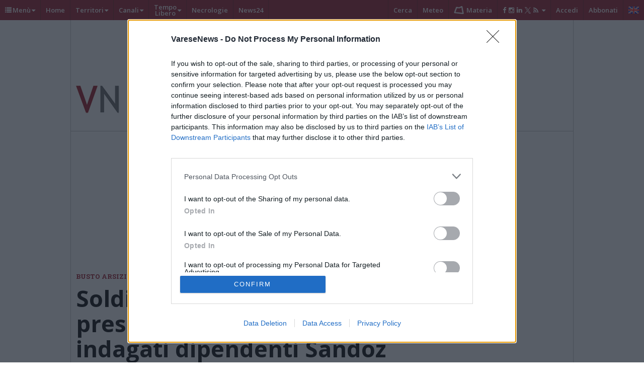

--- FILE ---
content_type: text/html; charset=UTF-8
request_url: https://www.varesenews.it/2012/05/soldi-ai-medici-che-prescrivevano-i-farmaci-indagati-dipendenti-sandoz/88918/
body_size: 40836
content:
<!DOCTYPE html>
<html lang="it" class="no-js">
<head>
<meta content="text/html; charset=UTF-8" name="Content-Type" />
<title>Soldi ai medici che prescrivevano i farmaci, indagati dipendenti Sandoz</title>
	<meta name='robots' content='index, follow, max-image-preview:large, max-snippet:-1, max-video-preview:-1' />

	<!-- This site is optimized with the Yoast SEO plugin v20.1 - https://yoast.com/wordpress/plugins/seo/ -->
	<meta name="description" content="L&#039;inchiesta della Procura bustocca riguarda le prescrizioni di Binocrit e Omnitrope (usati anche per il doping) da parte di medici compiacenti in cambio di soldi, viaggi e anche vestiti. Le accuse vanno dall&#039;associazione a delinquere alla corruzione" />
	<link rel="canonical" href="https://www.varesenews.it/2012/05/soldi-ai-medici-che-prescrivevano-i-farmaci-indagati-dipendenti-sandoz/88918/" />
	<meta property="og:locale" content="it_IT" />
	<meta property="og:type" content="article" />
	<meta property="og:title" content="Soldi ai medici che prescrivevano i farmaci, indagati dipendenti Sandoz" />
	<meta property="og:description" content="L&#039;inchiesta della Procura bustocca riguarda le prescrizioni di Binocrit e Omnitrope (usati anche per il doping) da parte di medici compiacenti in cambio di soldi, viaggi e anche vestiti. Le accuse vanno dall&#039;associazione a delinquere alla corruzione" />
	<meta property="og:url" content="https://www.varesenews.it/2012/05/soldi-ai-medici-che-prescrivevano-i-farmaci-indagati-dipendenti-sandoz/88918/" />
	<meta property="og:site_name" content="VareseNews" />
	<meta property="article:publisher" content="https://www.facebook.com/varesenews/" />
	<meta property="article:published_time" content="2012-05-11T00:00:00+00:00" />
	<meta property="og:image" content="https://www3.varesenews.it/immagini_articoli/201202/farmaci_generici.jpg" />
	<meta name="author" content="Redazione VareseNews" />
	<meta name="twitter:card" content="summary_large_image" />
	<meta name="twitter:creator" content="@varesenews" />
	<meta name="twitter:site" content="@varesenews" />
	<meta name="twitter:label1" content="Scritto da" />
	<meta name="twitter:data1" content="Redazione VareseNews" />
	<meta name="twitter:label2" content="Tempo di lettura stimato" />
	<meta name="twitter:data2" content="6 minuti" />
	<script type="application/ld+json" class="yoast-schema-graph">{"@context":"https://schema.org","@graph":[{"@type":"NewsArticle","@id":"https://www.varesenews.it/2012/05/soldi-ai-medici-che-prescrivevano-i-farmaci-indagati-dipendenti-sandoz/88918/#article","isPartOf":{"@id":"https://www.varesenews.it/2012/05/soldi-ai-medici-che-prescrivevano-i-farmaci-indagati-dipendenti-sandoz/88918/"},"author":{"name":"Redazione VareseNews","@id":"https://www.varesenews.it/#/schema/person/fb20c4da0b7b16c291707a20db73e169"},"headline":"Soldi ai medici che prescrivevano i farmaci, indagati dipendenti Sandoz","datePublished":"2012-05-11T00:00:00+00:00","dateModified":"2012-05-11T00:00:00+00:00","mainEntityOfPage":{"@id":"https://www.varesenews.it/2012/05/soldi-ai-medici-che-prescrivevano-i-farmaci-indagati-dipendenti-sandoz/88918/"},"wordCount":1165,"commentCount":0,"publisher":{"@id":"https://www.varesenews.it/#organization"},"image":{"@id":"https://www.varesenews.it/2012/05/soldi-ai-medici-che-prescrivevano-i-farmaci-indagati-dipendenti-sandoz/88918/#primaryimage"},"thumbnailUrl":"https://www3.varesenews.it/immagini_articoli/201202/farmaci_generici.jpg","keywords":["corruzione","farmaci","frode","procura busto arsizio","salute"],"articleSection":["Busto Arsizio/Altomilanese","Saronno/Tradate"],"inLanguage":"it-IT","potentialAction":[{"@type":"CommentAction","name":"Comment","target":["https://www.varesenews.it/2012/05/soldi-ai-medici-che-prescrivevano-i-farmaci-indagati-dipendenti-sandoz/88918/#respond"]}]},{"@type":"WebPage","@id":"https://www.varesenews.it/2012/05/soldi-ai-medici-che-prescrivevano-i-farmaci-indagati-dipendenti-sandoz/88918/","url":"https://www.varesenews.it/2012/05/soldi-ai-medici-che-prescrivevano-i-farmaci-indagati-dipendenti-sandoz/88918/","name":"Soldi ai medici che prescrivevano i farmaci, indagati dipendenti Sandoz","isPartOf":{"@id":"https://www.varesenews.it/#website"},"primaryImageOfPage":{"@id":"https://www.varesenews.it/2012/05/soldi-ai-medici-che-prescrivevano-i-farmaci-indagati-dipendenti-sandoz/88918/#primaryimage"},"image":{"@id":"https://www.varesenews.it/2012/05/soldi-ai-medici-che-prescrivevano-i-farmaci-indagati-dipendenti-sandoz/88918/#primaryimage"},"thumbnailUrl":"https://www3.varesenews.it/immagini_articoli/201202/farmaci_generici.jpg","datePublished":"2012-05-11T00:00:00+00:00","dateModified":"2012-05-11T00:00:00+00:00","description":"L'inchiesta della Procura bustocca riguarda le prescrizioni di Binocrit e Omnitrope (usati anche per il doping) da parte di medici compiacenti in cambio di soldi, viaggi e anche vestiti. Le accuse vanno dall'associazione a delinquere alla corruzione","breadcrumb":{"@id":"https://www.varesenews.it/2012/05/soldi-ai-medici-che-prescrivevano-i-farmaci-indagati-dipendenti-sandoz/88918/#breadcrumb"},"inLanguage":"it-IT","potentialAction":[{"@type":"ReadAction","target":["https://www.varesenews.it/2012/05/soldi-ai-medici-che-prescrivevano-i-farmaci-indagati-dipendenti-sandoz/88918/"]}]},{"@type":"ImageObject","inLanguage":"it-IT","@id":"https://www.varesenews.it/2012/05/soldi-ai-medici-che-prescrivevano-i-farmaci-indagati-dipendenti-sandoz/88918/#primaryimage","url":"https://www3.varesenews.it/immagini_articoli/201202/farmaci_generici.jpg","contentUrl":"https://www3.varesenews.it/immagini_articoli/201202/farmaci_generici.jpg"},{"@type":"BreadcrumbList","@id":"https://www.varesenews.it/2012/05/soldi-ai-medici-che-prescrivevano-i-farmaci-indagati-dipendenti-sandoz/88918/#breadcrumb","itemListElement":[{"@type":"ListItem","position":1,"name":"VN","item":"https://www.varesenews.it/"},{"@type":"ListItem","position":2,"name":"Aree Geografiche","item":"https://www.varesenews.it/category/aree-geografiche/"},{"@type":"ListItem","position":3,"name":"Busto Arsizio/Altomilanese","item":"https://www.varesenews.it/category/aree-geografiche/busto-arsizio-alto-milanese/"},{"@type":"ListItem","position":4,"name":"Soldi ai medici che prescrivevano i farmaci, indagati dipendenti Sandoz"}]},{"@type":"WebSite","@id":"https://www.varesenews.it/#website","url":"https://www.varesenews.it/","name":"VareseNews","description":"","publisher":{"@id":"https://www.varesenews.it/#organization"},"potentialAction":[{"@type":"SearchAction","target":{"@type":"EntryPoint","urlTemplate":"https://www.varesenews.it/?s={search_term_string}"},"query-input":"required name=search_term_string"}],"inLanguage":"it-IT"},{"@type":"Organization","@id":"https://www.varesenews.it/#organization","name":"VareseWeb Srl","url":"https://www.varesenews.it/","logo":{"@type":"ImageObject","inLanguage":"it-IT","@id":"https://www.varesenews.it/#/schema/logo/image/","url":"https://www.varesenews.it/wp-content/uploads/2023/08/VARESEWEB.png","contentUrl":"https://www.varesenews.it/wp-content/uploads/2023/08/VARESEWEB.png","width":304,"height":304,"caption":"VareseWeb Srl"},"image":{"@id":"https://www.varesenews.it/#/schema/logo/image/"},"sameAs":["https://www.facebook.com/varesenews/","https://twitter.com/varesenews","https://instagram.com/varesenews/"]},{"@type":"Person","@id":"https://www.varesenews.it/#/schema/person/fb20c4da0b7b16c291707a20db73e169","name":"Redazione VareseNews","image":{"@type":"ImageObject","inLanguage":"it-IT","@id":"https://www.varesenews.it/#/schema/person/image/","url":"https://www.varesenews.it/wp-content/uploads/2020/12/logo_VN_colori_500.png","contentUrl":"https://www.varesenews.it/wp-content/uploads/2020/12/logo_VN_colori_500.png","caption":"Redazione VareseNews"},"url":"https://www.varesenews.it/persona/redazione1/"}]}</script>
	<!-- / Yoast SEO plugin. -->


<script type="text/javascript">
/* <![CDATA[ */
window._wpemojiSettings = {"baseUrl":"https:\/\/s.w.org\/images\/core\/emoji\/14.0.0\/72x72\/","ext":".png","svgUrl":"https:\/\/s.w.org\/images\/core\/emoji\/14.0.0\/svg\/","svgExt":".svg","source":{"concatemoji":"https:\/\/www.varesenews.it\/wp-includes\/js\/wp-emoji-release.min.js?ver=6.4.2"}};
/*! This file is auto-generated */
!function(i,n){var o,s,e;function c(e){try{var t={supportTests:e,timestamp:(new Date).valueOf()};sessionStorage.setItem(o,JSON.stringify(t))}catch(e){}}function p(e,t,n){e.clearRect(0,0,e.canvas.width,e.canvas.height),e.fillText(t,0,0);var t=new Uint32Array(e.getImageData(0,0,e.canvas.width,e.canvas.height).data),r=(e.clearRect(0,0,e.canvas.width,e.canvas.height),e.fillText(n,0,0),new Uint32Array(e.getImageData(0,0,e.canvas.width,e.canvas.height).data));return t.every(function(e,t){return e===r[t]})}function u(e,t,n){switch(t){case"flag":return n(e,"\ud83c\udff3\ufe0f\u200d\u26a7\ufe0f","\ud83c\udff3\ufe0f\u200b\u26a7\ufe0f")?!1:!n(e,"\ud83c\uddfa\ud83c\uddf3","\ud83c\uddfa\u200b\ud83c\uddf3")&&!n(e,"\ud83c\udff4\udb40\udc67\udb40\udc62\udb40\udc65\udb40\udc6e\udb40\udc67\udb40\udc7f","\ud83c\udff4\u200b\udb40\udc67\u200b\udb40\udc62\u200b\udb40\udc65\u200b\udb40\udc6e\u200b\udb40\udc67\u200b\udb40\udc7f");case"emoji":return!n(e,"\ud83e\udef1\ud83c\udffb\u200d\ud83e\udef2\ud83c\udfff","\ud83e\udef1\ud83c\udffb\u200b\ud83e\udef2\ud83c\udfff")}return!1}function f(e,t,n){var r="undefined"!=typeof WorkerGlobalScope&&self instanceof WorkerGlobalScope?new OffscreenCanvas(300,150):i.createElement("canvas"),a=r.getContext("2d",{willReadFrequently:!0}),o=(a.textBaseline="top",a.font="600 32px Arial",{});return e.forEach(function(e){o[e]=t(a,e,n)}),o}function t(e){var t=i.createElement("script");t.src=e,t.defer=!0,i.head.appendChild(t)}"undefined"!=typeof Promise&&(o="wpEmojiSettingsSupports",s=["flag","emoji"],n.supports={everything:!0,everythingExceptFlag:!0},e=new Promise(function(e){i.addEventListener("DOMContentLoaded",e,{once:!0})}),new Promise(function(t){var n=function(){try{var e=JSON.parse(sessionStorage.getItem(o));if("object"==typeof e&&"number"==typeof e.timestamp&&(new Date).valueOf()<e.timestamp+604800&&"object"==typeof e.supportTests)return e.supportTests}catch(e){}return null}();if(!n){if("undefined"!=typeof Worker&&"undefined"!=typeof OffscreenCanvas&&"undefined"!=typeof URL&&URL.createObjectURL&&"undefined"!=typeof Blob)try{var e="postMessage("+f.toString()+"("+[JSON.stringify(s),u.toString(),p.toString()].join(",")+"));",r=new Blob([e],{type:"text/javascript"}),a=new Worker(URL.createObjectURL(r),{name:"wpTestEmojiSupports"});return void(a.onmessage=function(e){c(n=e.data),a.terminate(),t(n)})}catch(e){}c(n=f(s,u,p))}t(n)}).then(function(e){for(var t in e)n.supports[t]=e[t],n.supports.everything=n.supports.everything&&n.supports[t],"flag"!==t&&(n.supports.everythingExceptFlag=n.supports.everythingExceptFlag&&n.supports[t]);n.supports.everythingExceptFlag=n.supports.everythingExceptFlag&&!n.supports.flag,n.DOMReady=!1,n.readyCallback=function(){n.DOMReady=!0}}).then(function(){return e}).then(function(){var e;n.supports.everything||(n.readyCallback(),(e=n.source||{}).concatemoji?t(e.concatemoji):e.wpemoji&&e.twemoji&&(t(e.twemoji),t(e.wpemoji)))}))}((window,document),window._wpemojiSettings);
/* ]]> */
</script>
<link rel='stylesheet' id='swg-style-css' href='https://www.varesenews.it/wp-content/plugins/edinet-swg/assets/css/style.css?ver=1672505068' type='text/css' media='all' />
<style id='wp-emoji-styles-inline-css' type='text/css'>

	img.wp-smiley, img.emoji {
		display: inline !important;
		border: none !important;
		box-shadow: none !important;
		height: 1em !important;
		width: 1em !important;
		margin: 0 0.07em !important;
		vertical-align: -0.1em !important;
		background: none !important;
		padding: 0 !important;
	}
</style>
<style id='classic-theme-styles-inline-css' type='text/css'>
/*! This file is auto-generated */
.wp-block-button__link{color:#fff;background-color:#32373c;border-radius:9999px;box-shadow:none;text-decoration:none;padding:calc(.667em + 2px) calc(1.333em + 2px);font-size:1.125em}.wp-block-file__button{background:#32373c;color:#fff;text-decoration:none}
</style>
<style id='global-styles-inline-css' type='text/css'>
body{--wp--preset--color--black: #000000;--wp--preset--color--cyan-bluish-gray: #abb8c3;--wp--preset--color--white: #ffffff;--wp--preset--color--pale-pink: #f78da7;--wp--preset--color--vivid-red: #cf2e2e;--wp--preset--color--luminous-vivid-orange: #ff6900;--wp--preset--color--luminous-vivid-amber: #fcb900;--wp--preset--color--light-green-cyan: #7bdcb5;--wp--preset--color--vivid-green-cyan: #00d084;--wp--preset--color--pale-cyan-blue: #8ed1fc;--wp--preset--color--vivid-cyan-blue: #0693e3;--wp--preset--color--vivid-purple: #9b51e0;--wp--preset--gradient--vivid-cyan-blue-to-vivid-purple: linear-gradient(135deg,rgba(6,147,227,1) 0%,rgb(155,81,224) 100%);--wp--preset--gradient--light-green-cyan-to-vivid-green-cyan: linear-gradient(135deg,rgb(122,220,180) 0%,rgb(0,208,130) 100%);--wp--preset--gradient--luminous-vivid-amber-to-luminous-vivid-orange: linear-gradient(135deg,rgba(252,185,0,1) 0%,rgba(255,105,0,1) 100%);--wp--preset--gradient--luminous-vivid-orange-to-vivid-red: linear-gradient(135deg,rgba(255,105,0,1) 0%,rgb(207,46,46) 100%);--wp--preset--gradient--very-light-gray-to-cyan-bluish-gray: linear-gradient(135deg,rgb(238,238,238) 0%,rgb(169,184,195) 100%);--wp--preset--gradient--cool-to-warm-spectrum: linear-gradient(135deg,rgb(74,234,220) 0%,rgb(151,120,209) 20%,rgb(207,42,186) 40%,rgb(238,44,130) 60%,rgb(251,105,98) 80%,rgb(254,248,76) 100%);--wp--preset--gradient--blush-light-purple: linear-gradient(135deg,rgb(255,206,236) 0%,rgb(152,150,240) 100%);--wp--preset--gradient--blush-bordeaux: linear-gradient(135deg,rgb(254,205,165) 0%,rgb(254,45,45) 50%,rgb(107,0,62) 100%);--wp--preset--gradient--luminous-dusk: linear-gradient(135deg,rgb(255,203,112) 0%,rgb(199,81,192) 50%,rgb(65,88,208) 100%);--wp--preset--gradient--pale-ocean: linear-gradient(135deg,rgb(255,245,203) 0%,rgb(182,227,212) 50%,rgb(51,167,181) 100%);--wp--preset--gradient--electric-grass: linear-gradient(135deg,rgb(202,248,128) 0%,rgb(113,206,126) 100%);--wp--preset--gradient--midnight: linear-gradient(135deg,rgb(2,3,129) 0%,rgb(40,116,252) 100%);--wp--preset--font-size--small: 13px;--wp--preset--font-size--medium: 20px;--wp--preset--font-size--large: 36px;--wp--preset--font-size--x-large: 42px;--wp--preset--spacing--20: 0.44rem;--wp--preset--spacing--30: 0.67rem;--wp--preset--spacing--40: 1rem;--wp--preset--spacing--50: 1.5rem;--wp--preset--spacing--60: 2.25rem;--wp--preset--spacing--70: 3.38rem;--wp--preset--spacing--80: 5.06rem;--wp--preset--shadow--natural: 6px 6px 9px rgba(0, 0, 0, 0.2);--wp--preset--shadow--deep: 12px 12px 50px rgba(0, 0, 0, 0.4);--wp--preset--shadow--sharp: 6px 6px 0px rgba(0, 0, 0, 0.2);--wp--preset--shadow--outlined: 6px 6px 0px -3px rgba(255, 255, 255, 1), 6px 6px rgba(0, 0, 0, 1);--wp--preset--shadow--crisp: 6px 6px 0px rgba(0, 0, 0, 1);}:where(.is-layout-flex){gap: 0.5em;}:where(.is-layout-grid){gap: 0.5em;}body .is-layout-flow > .alignleft{float: left;margin-inline-start: 0;margin-inline-end: 2em;}body .is-layout-flow > .alignright{float: right;margin-inline-start: 2em;margin-inline-end: 0;}body .is-layout-flow > .aligncenter{margin-left: auto !important;margin-right: auto !important;}body .is-layout-constrained > .alignleft{float: left;margin-inline-start: 0;margin-inline-end: 2em;}body .is-layout-constrained > .alignright{float: right;margin-inline-start: 2em;margin-inline-end: 0;}body .is-layout-constrained > .aligncenter{margin-left: auto !important;margin-right: auto !important;}body .is-layout-constrained > :where(:not(.alignleft):not(.alignright):not(.alignfull)){max-width: var(--wp--style--global--content-size);margin-left: auto !important;margin-right: auto !important;}body .is-layout-constrained > .alignwide{max-width: var(--wp--style--global--wide-size);}body .is-layout-flex{display: flex;}body .is-layout-flex{flex-wrap: wrap;align-items: center;}body .is-layout-flex > *{margin: 0;}body .is-layout-grid{display: grid;}body .is-layout-grid > *{margin: 0;}:where(.wp-block-columns.is-layout-flex){gap: 2em;}:where(.wp-block-columns.is-layout-grid){gap: 2em;}:where(.wp-block-post-template.is-layout-flex){gap: 1.25em;}:where(.wp-block-post-template.is-layout-grid){gap: 1.25em;}.has-black-color{color: var(--wp--preset--color--black) !important;}.has-cyan-bluish-gray-color{color: var(--wp--preset--color--cyan-bluish-gray) !important;}.has-white-color{color: var(--wp--preset--color--white) !important;}.has-pale-pink-color{color: var(--wp--preset--color--pale-pink) !important;}.has-vivid-red-color{color: var(--wp--preset--color--vivid-red) !important;}.has-luminous-vivid-orange-color{color: var(--wp--preset--color--luminous-vivid-orange) !important;}.has-luminous-vivid-amber-color{color: var(--wp--preset--color--luminous-vivid-amber) !important;}.has-light-green-cyan-color{color: var(--wp--preset--color--light-green-cyan) !important;}.has-vivid-green-cyan-color{color: var(--wp--preset--color--vivid-green-cyan) !important;}.has-pale-cyan-blue-color{color: var(--wp--preset--color--pale-cyan-blue) !important;}.has-vivid-cyan-blue-color{color: var(--wp--preset--color--vivid-cyan-blue) !important;}.has-vivid-purple-color{color: var(--wp--preset--color--vivid-purple) !important;}.has-black-background-color{background-color: var(--wp--preset--color--black) !important;}.has-cyan-bluish-gray-background-color{background-color: var(--wp--preset--color--cyan-bluish-gray) !important;}.has-white-background-color{background-color: var(--wp--preset--color--white) !important;}.has-pale-pink-background-color{background-color: var(--wp--preset--color--pale-pink) !important;}.has-vivid-red-background-color{background-color: var(--wp--preset--color--vivid-red) !important;}.has-luminous-vivid-orange-background-color{background-color: var(--wp--preset--color--luminous-vivid-orange) !important;}.has-luminous-vivid-amber-background-color{background-color: var(--wp--preset--color--luminous-vivid-amber) !important;}.has-light-green-cyan-background-color{background-color: var(--wp--preset--color--light-green-cyan) !important;}.has-vivid-green-cyan-background-color{background-color: var(--wp--preset--color--vivid-green-cyan) !important;}.has-pale-cyan-blue-background-color{background-color: var(--wp--preset--color--pale-cyan-blue) !important;}.has-vivid-cyan-blue-background-color{background-color: var(--wp--preset--color--vivid-cyan-blue) !important;}.has-vivid-purple-background-color{background-color: var(--wp--preset--color--vivid-purple) !important;}.has-black-border-color{border-color: var(--wp--preset--color--black) !important;}.has-cyan-bluish-gray-border-color{border-color: var(--wp--preset--color--cyan-bluish-gray) !important;}.has-white-border-color{border-color: var(--wp--preset--color--white) !important;}.has-pale-pink-border-color{border-color: var(--wp--preset--color--pale-pink) !important;}.has-vivid-red-border-color{border-color: var(--wp--preset--color--vivid-red) !important;}.has-luminous-vivid-orange-border-color{border-color: var(--wp--preset--color--luminous-vivid-orange) !important;}.has-luminous-vivid-amber-border-color{border-color: var(--wp--preset--color--luminous-vivid-amber) !important;}.has-light-green-cyan-border-color{border-color: var(--wp--preset--color--light-green-cyan) !important;}.has-vivid-green-cyan-border-color{border-color: var(--wp--preset--color--vivid-green-cyan) !important;}.has-pale-cyan-blue-border-color{border-color: var(--wp--preset--color--pale-cyan-blue) !important;}.has-vivid-cyan-blue-border-color{border-color: var(--wp--preset--color--vivid-cyan-blue) !important;}.has-vivid-purple-border-color{border-color: var(--wp--preset--color--vivid-purple) !important;}.has-vivid-cyan-blue-to-vivid-purple-gradient-background{background: var(--wp--preset--gradient--vivid-cyan-blue-to-vivid-purple) !important;}.has-light-green-cyan-to-vivid-green-cyan-gradient-background{background: var(--wp--preset--gradient--light-green-cyan-to-vivid-green-cyan) !important;}.has-luminous-vivid-amber-to-luminous-vivid-orange-gradient-background{background: var(--wp--preset--gradient--luminous-vivid-amber-to-luminous-vivid-orange) !important;}.has-luminous-vivid-orange-to-vivid-red-gradient-background{background: var(--wp--preset--gradient--luminous-vivid-orange-to-vivid-red) !important;}.has-very-light-gray-to-cyan-bluish-gray-gradient-background{background: var(--wp--preset--gradient--very-light-gray-to-cyan-bluish-gray) !important;}.has-cool-to-warm-spectrum-gradient-background{background: var(--wp--preset--gradient--cool-to-warm-spectrum) !important;}.has-blush-light-purple-gradient-background{background: var(--wp--preset--gradient--blush-light-purple) !important;}.has-blush-bordeaux-gradient-background{background: var(--wp--preset--gradient--blush-bordeaux) !important;}.has-luminous-dusk-gradient-background{background: var(--wp--preset--gradient--luminous-dusk) !important;}.has-pale-ocean-gradient-background{background: var(--wp--preset--gradient--pale-ocean) !important;}.has-electric-grass-gradient-background{background: var(--wp--preset--gradient--electric-grass) !important;}.has-midnight-gradient-background{background: var(--wp--preset--gradient--midnight) !important;}.has-small-font-size{font-size: var(--wp--preset--font-size--small) !important;}.has-medium-font-size{font-size: var(--wp--preset--font-size--medium) !important;}.has-large-font-size{font-size: var(--wp--preset--font-size--large) !important;}.has-x-large-font-size{font-size: var(--wp--preset--font-size--x-large) !important;}
.wp-block-navigation a:where(:not(.wp-element-button)){color: inherit;}
:where(.wp-block-post-template.is-layout-flex){gap: 1.25em;}:where(.wp-block-post-template.is-layout-grid){gap: 1.25em;}
:where(.wp-block-columns.is-layout-flex){gap: 2em;}:where(.wp-block-columns.is-layout-grid){gap: 2em;}
.wp-block-pullquote{font-size: 1.5em;line-height: 1.6;}
</style>
<style id='woocommerce-inline-inline-css' type='text/css'>
.woocommerce form .form-row .required { visibility: visible; }
</style>
<link rel='stylesheet' id='wp-postratings-css' href='https://www.varesenews.it/wp-content/plugins/wp-postratings/css/postratings-css.css?ver=1.90' type='text/css' media='all' />
<link rel='stylesheet' id='commons-styles-css' href='https://www.varesenews.it/wp-content/themes/editheme/css/commons.css?ver=1764294674' type='text/css' media='all' />
<script type="text/javascript">
            window._nslDOMReady = function (callback) {
                if ( document.readyState === "complete" || document.readyState === "interactive" ) {
                    callback();
                } else {
                    document.addEventListener( "DOMContentLoaded", callback );
                }
            };
            </script><script type="text/javascript" src="https://www.varesenews.it/wp-includes/js/jquery/jquery.min.js?ver=3.7.1" id="jquery-core-js"></script>
<script type="text/javascript" src="https://www.varesenews.it/wp-includes/js/jquery/jquery-migrate.min.js?ver=3.4.1" id="jquery-migrate-js"></script>
<link rel="https://api.w.org/" href="https://www.varesenews.it/swgapi/v1/" /><link rel="alternate" type="application/json" href="https://www.varesenews.it/swgapi/v1/wp/v2/posts/88918" /><link rel="EditURI" type="application/rsd+xml" title="RSD" href="https://www.varesenews.it/xmlrpc.php?rsd" />
<link rel='shortlink' href='https://www.varesenews.it/?p=88918' />
<link rel="alternate" type="application/json+oembed" href="https://www.varesenews.it/swgapi/v1/oembed/1.0/embed?url=https%3A%2F%2Fwww.varesenews.it%2F2012%2F05%2Fsoldi-ai-medici-che-prescrivevano-i-farmaci-indagati-dipendenti-sandoz%2F88918%2F" />
<link rel="alternate" type="text/xml+oembed" href="https://www.varesenews.it/swgapi/v1/oembed/1.0/embed?url=https%3A%2F%2Fwww.varesenews.it%2F2012%2F05%2Fsoldi-ai-medici-che-prescrivevano-i-farmaci-indagati-dipendenti-sandoz%2F88918%2F&#038;format=xml" />
<link href="https://fonts.googleapis.com/css2?family=Open+Sans:wght@400;700&family=DM+Sans:ital,wght@0,400;0,700;1,400&display=swap" rel="stylesheet">    <style type="text/css">

        :root {

            --titoli-font: Arial,'Helvetica Neue',Helvetica,sans-serif;
            --controlli-font: "Open Sans", sans-serif;
            --testo-font: 'DM Sans', sans-serif;;

        }


    </style>	<script>
	    window.env = window.env || {};
        window.passwordlessLoginBackendData = {
          restUrlBasePrefix: "swgapi/v1/passwordlesslogin",
          restUrlUsersGet: "get",
          restUrlUsersRegister: "register",
        }
	</script>
		<script>
	    window.env = window.env || {};
        // window.vnPaidContentData = {};
        window.vnPaidContentData = {
          appMode: "development",
          baseName: "acquisti",
          wooCommerceProducts: {"productUserPaidJob":"1929429","productUserPaidEvent":"1929426","productUserPaidCustom":""},
          wooCommerceCreds: "Y2tfYTYzNTZhOTdkMmU0M2Q1YmZkZTM0MjQ4NWQ1ZjE2ZjQwYWQzYjI3NDpjc19lNjlhN2UzNTFhZjAzYWZjYzZjNGNhOTJiNmYyYzhlYmQwMjgzY2Qy",
          restUrlBasePrefix: "swgapi/v1",
          restUrlWcBase: "wc/v3",
          payPalClientId: "AQ6WaMs_2omripeiNjL5IVSdYdbdrbvyDxY3J8YY_Enft2ru2kc-t0LD1NC4Q7m7wjf_xiRoofiTUUpG",
          restUrlPaidContentPrefix: "vnuserpaidcontent",
          restUrlPaidContentSuffixOrder: "order",
          restUrlPaidContentSuffixUserByEmail: "userbyemail",
          restUrlPaidContentSuffixContent: "content"

        }
        
	</script>
	    <script>
        function vn_get_sezioni_dfp(){
            return 'articolo,busto-arsizio-alto-milanese';
        }
    </script>
    

    <script>
        (function(i,s,o,g,r,a,m){i['GoogleAnalyticsObject']=r;i[r]=i[r]||function(){
            (i[r].q=i[r].q||[]).push(arguments)},i[r].l=1*new Date();a=s.createElement(o),
            m=s.getElementsByTagName(o)[0];a.async=1;a.src=g;m.parentNode.insertBefore(a,m)
        })(window,document,'script','//www.google-analytics.com/analytics.js','ga');

        ga('create', 'UA-12650116-2', 'auto');

		
        ga('send', 'pageview', {
			            'dimension1':  'post'   ,
            'dimension2':  'Redazione VareseNews',
			            'dimension3':  'busto-arsizio-alto-milanese',

            'anonymizeIp': true
        });

		    </script>

    <!-- Google tag (gtag.js) Google Analytics 4 -->
    <script async src="https://www.googletagmanager.com/gtag/js?id=G-S1R6JQTWZ1"></script>
    <script>
        window.dataLayer = window.dataLayer || [];
        function gtag(){dataLayer.push(arguments);}
        gtag('js', new Date());

        const ga4ProperyId = 'G-S1R6JQTWZ1'

        gtag('config', ga4ProperyId,
          {
            'send_page_view': false,
            'debug_mode': false
          });

        gtag('event','page_view',
          {
            send_to: ga4ProperyId,
            page_title: document.title,
            page_location: document.location.href,
            page_path: document.location.pathname,
            author : 'Redazione VareseNews',
            posttype : 'post',
            sezione : 'busto-arsizio-alto-milanese',
            
          });
        
          gtag('event','view_item_list',{
            currency: "EUR",
            items: [{"item_name":"corruzione"},{"item_name":"farmaci"},{"item_name":"frode"},{"item_name":"procura-busto-arsizio"},{"item_name":"salute-tag"}]          })

        

    </script>

    

	        <script>

            /*
             NUOVO TRACKER 24/01/2018
             START NON MODIFICARE
            */
            ;(function(s,o,c,i,a,l,b){if(!s[a]){s.gnSocialbeat=s.gnSocialbeat||[];
                s.gnSocialbeat.push(a);s[a]=function(){(s[a].q=s[a].q||[]).push(arguments)};
                s[a].q=s[a].q||[];l=o.createElement(c);b=o.getElementsByTagName(c)[0];l.async=1;
                l.src=i;b.parentNode.insertBefore(l,b)}}(window,document,"script",
                "//duu8lzqdm8tsz.cloudfront.net/websites/sb.js","__socialbeatTracker"));

            __socialbeatTracker('newTracker', 'sb', '', {appId: 'socialbeat.tracker.website'});

            /*
             END NON MODIFICARE
            */


            __socialbeatTracker('trackPageView', null, [
                {
                    "customer": {
                        "id": "0f46ee3c-cde6-11e7-abbf-066fcdf7d4f2", // Non modificare
                        "site": {"name": "varesenews.it"}, // Non modificare
                    },
                    "content": {
                        "story_id": "88918", // Se avete un id interno di riferimento alla storia che volete mantenere
                        "published": "2012-05-11T00:00:00+02:00", // Data di pubblicazione
                        "type":"post", // ['leaf','home','section'] -> leaf = articolo, section=sezione, home=home

                        "section": "busto-arsizio-alto-milanese", // Potete mettere quello che volete, rappresenta il nome della sezione, se esiste
                        "counters": {"words": "1175", "images": "0" , "comments": "0" }, // Contatori vari, possono essere utili per vedere poi relazioni sulla qualità
                        "paywall": {"model": "free", "enabled": 0}, // Per ora mettete così su tutto

                        "places": [{"city": {"name": "" }}], // Array di luoghi

                        "tags": ["corruzione,farmaci,frode,procura busto arsizio,salute"], // Tags

                        "authors": [ {"id": "10", "first_name": "Redazione", "last_name": "Varese News"  } ] // Array di autori

                    }
                }
            ]);


        </script>
	
    <!--Echobox: Social Manager  -->
    <script async id="ebx" src="//applets.ebxcdn.com/ebx.js"></script>

    <!-- Ahrefs Web Analytics -->
    <script src="https://analytics.ahrefs.com/analytics.js" data-key="QXd68wVFWNEYFIr4pYofEg" async></script>

    	<script type="application/ld+json">
		{
			"@context": "http://schema.org",
			"@type": "NewsMediaOrganization",
			"name": "VareseNews",
			"logo":   {
				"@type": "ImageObject",
				"url": "https://www.varesenews.it/wp-content/themes/editheme/img/logo-varese-news-square.png",
				"width": 1024,
				"height": 1024
			},
			"sameAs":   [
				"https://www.facebook.com/varesenews/",
				"https://twitter.com/varesenews",
				"https://www.instagram.com/varesenews/",
				"https://it.wikipedia.org/wiki/VareseNews"
			],
			"foundingDate": "1997-10-01",
			"url": "https://www.varesenews.it/",
			"slogan": "il quotidiano online della provincia di Varese",
			"contactPoint":   [
				{
					"@type": "ContactPoint",
					"contactType": "Public Engagement",
					"email": "redazione@varesenews.it",
					"telephone": "+390332873094",
					"url": "https://www.varesenews.it/informativa-privacy/"
				}
			]
		}
	</script>
		<noscript><style>.woocommerce-product-gallery{ opacity: 1 !important; }</style></noscript>
	<script>var swgapi_settings = {"swgapi_et_prefix":"et2","swg_enabled_levels":[{"name":"zeroads","ads":[".adunit",".pct-banner",".edibanner",".four_w_network",".self-banner",".teads-inread"],"skus":["month_contrib_level_2","year_contrib_level_2"]},{"name":"contrib","ads":[".four_w_network","#SELF-MR2","#SELF-MR3",".teads-inread"],"skus":["month_contrib_level_1","year_contrib_level_1"]}],"swg_carousel":"subscriptions","swg_page_profile":"https:\/\/www.varesenews.it\/modifica-dati-nocache\/","root":"https:\/\/www.varesenews.it\/swgapi\/v1\/","nonce":"b4dca4a198"}</script>
<script type="application/ld+json">
    {
        "@context": "http://schema.org",
        "@type": "NewsArticle",
        "isAccessibleForFree": false,
        "publisher": {
            "@type": "Organization",
            "name": "Vareseweb Srl",
            "@id": "varesenews.it",
            "logo": {
                "@type": "ImageObject",
                "url": "https://www.varesenews.it/wp-content/themes/editheme/img/logo-varese-news-plus.jpg"
            }
        },
        "isPartOf": {
            "@type": ["CreativeWork", "Product"],
            "name" : "Vareseweb Srl",
            "productID": "varesenews.it:contrib"
        }
                ,
        "datePublished": "2012-05-11 00:00:00",
        "dateModified": "2012-05-11 00:00:00",
        "author": {
            "@type": "Person",
            "name": "Redazione VareseNews"
        },
        "mainEntityOfPage": {
            "@type": "WebPage",
            "@id": "https://www.varesenews.it/2012/05/soldi-ai-medici-che-prescrivevano-i-farmaci-indagati-dipendenti-sandoz/88918/"
        },
        "image": "https://www.varesenews.it/wp-content/themes/editheme/img/logo-varese-news-plus.jpg",
        "headline": "Soldi ai medici che prescrivevano i farmaci, indagati dipendenti Sandoz"
            }
</script><style type="text/css">div.nsl-container[data-align="left"] {
    text-align: left;
}

div.nsl-container[data-align="center"] {
    text-align: center;
}

div.nsl-container[data-align="right"] {
    text-align: right;
}


div.nsl-container div.nsl-container-buttons a[data-plugin="nsl"] {
    text-decoration: none;
    box-shadow: none;
    border: 0;
}

div.nsl-container .nsl-container-buttons {
    display: flex;
    padding: 5px 0;
}

div.nsl-container.nsl-container-block .nsl-container-buttons {
    display: inline-grid;
    grid-template-columns: minmax(145px, auto);
}

div.nsl-container-block-fullwidth .nsl-container-buttons {
    flex-flow: column;
    align-items: center;
}

div.nsl-container-block-fullwidth .nsl-container-buttons a,
div.nsl-container-block .nsl-container-buttons a {
    flex: 1 1 auto;
    display: block;
    margin: 5px 0;
    width: 100%;
}

div.nsl-container-inline {
    margin: -5px;
    text-align: left;
}

div.nsl-container-inline .nsl-container-buttons {
    justify-content: center;
    flex-wrap: wrap;
}

div.nsl-container-inline .nsl-container-buttons a {
    margin: 5px;
    display: inline-block;
}

div.nsl-container-grid .nsl-container-buttons {
    flex-flow: row;
    align-items: center;
    flex-wrap: wrap;
}

div.nsl-container-grid .nsl-container-buttons a {
    flex: 1 1 auto;
    display: block;
    margin: 5px;
    max-width: 280px;
    width: 100%;
}

@media only screen and (min-width: 650px) {
    div.nsl-container-grid .nsl-container-buttons a {
        width: auto;
    }
}

div.nsl-container .nsl-button {
    cursor: pointer;
    vertical-align: top;
    border-radius: 4px;
}

div.nsl-container .nsl-button-default {
    color: #fff;
    display: flex;
}

div.nsl-container .nsl-button-icon {
    display: inline-block;
}

div.nsl-container .nsl-button-svg-container {
    flex: 0 0 auto;
    padding: 8px;
    display: flex;
    align-items: center;
}

div.nsl-container svg {
    height: 24px;
    width: 24px;
    vertical-align: top;
}

div.nsl-container .nsl-button-default div.nsl-button-label-container {
    margin: 0 24px 0 12px;
    padding: 10px 0;
    font-family: Helvetica, Arial, sans-serif;
    font-size: 16px;
    line-height: 20px;
    letter-spacing: .25px;
    overflow: hidden;
    text-align: center;
    text-overflow: clip;
    white-space: nowrap;
    flex: 1 1 auto;
    -webkit-font-smoothing: antialiased;
    -moz-osx-font-smoothing: grayscale;
    text-transform: none;
    display: inline-block;
}

div.nsl-container .nsl-button-google[data-skin="dark"] .nsl-button-svg-container {
    margin: 1px;
    padding: 7px;
    border-radius: 3px;
    background: #fff;
}

div.nsl-container .nsl-button-google[data-skin="light"] {
    border-radius: 1px;
    box-shadow: 0 1px 5px 0 rgba(0, 0, 0, .25);
    color: RGBA(0, 0, 0, 0.54);
}

div.nsl-container .nsl-button-apple .nsl-button-svg-container {
    padding: 0 6px;
}

div.nsl-container .nsl-button-apple .nsl-button-svg-container svg {
    height: 40px;
    width: auto;
}

div.nsl-container .nsl-button-apple[data-skin="light"] {
    color: #000;
    box-shadow: 0 0 0 1px #000;
}

div.nsl-container .nsl-button-facebook[data-skin="white"] {
    color: #000;
    box-shadow: inset 0 0 0 1px #000;
}

div.nsl-container .nsl-button-facebook[data-skin="light"] {
    color: #1877F2;
    box-shadow: inset 0 0 0 1px #1877F2;
}

div.nsl-container .nsl-button-apple div.nsl-button-label-container {
    font-size: 17px;
    font-family: -apple-system, BlinkMacSystemFont, "Segoe UI", Roboto, Helvetica, Arial, sans-serif, "Apple Color Emoji", "Segoe UI Emoji", "Segoe UI Symbol";
}

div.nsl-container .nsl-button-slack div.nsl-button-label-container {
    font-size: 17px;
    font-family: -apple-system, BlinkMacSystemFont, "Segoe UI", Roboto, Helvetica, Arial, sans-serif, "Apple Color Emoji", "Segoe UI Emoji", "Segoe UI Symbol";
}

div.nsl-container .nsl-button-slack[data-skin="light"] {
    color: #000000;
    box-shadow: inset 0 0 0 1px #DDDDDD;
}

div.nsl-container .nsl-button-tiktok[data-skin="light"] {
    color: #161823;
    box-shadow: 0 0 0 1px rgba(22, 24, 35, 0.12);
}

.nsl-clear {
    clear: both;
}

.nsl-container {
    clear: both;
}

/*Button align start*/

div.nsl-container-inline[data-align="left"] .nsl-container-buttons {
    justify-content: flex-start;
}

div.nsl-container-inline[data-align="center"] .nsl-container-buttons {
    justify-content: center;
}

div.nsl-container-inline[data-align="right"] .nsl-container-buttons {
    justify-content: flex-end;
}


div.nsl-container-grid[data-align="left"] .nsl-container-buttons {
    justify-content: flex-start;
}

div.nsl-container-grid[data-align="center"] .nsl-container-buttons {
    justify-content: center;
}

div.nsl-container-grid[data-align="right"] .nsl-container-buttons {
    justify-content: flex-end;
}

div.nsl-container-grid[data-align="space-around"] .nsl-container-buttons {
    justify-content: space-around;
}

div.nsl-container-grid[data-align="space-between"] .nsl-container-buttons {
    justify-content: space-between;
}

/* Button align end*/

/* Redirect */

#nsl-redirect-overlay {
    display: flex;
    flex-direction: column;
    justify-content: center;
    align-items: center;
    position: fixed;
    z-index: 1000000;
    left: 0;
    top: 0;
    width: 100%;
    height: 100%;
    backdrop-filter: blur(1px);
    background-color: RGBA(0, 0, 0, .32);;
}

#nsl-redirect-overlay-container {
    display: flex;
    flex-direction: column;
    justify-content: center;
    align-items: center;
    background-color: white;
    padding: 30px;
    border-radius: 10px;
}

#nsl-redirect-overlay-spinner {
    content: '';
    display: block;
    margin: 20px;
    border: 9px solid RGBA(0, 0, 0, .6);
    border-top: 9px solid #fff;
    border-radius: 50%;
    box-shadow: inset 0 0 0 1px RGBA(0, 0, 0, .6), 0 0 0 1px RGBA(0, 0, 0, .6);
    width: 40px;
    height: 40px;
    animation: nsl-loader-spin 2s linear infinite;
}

@keyframes nsl-loader-spin {
    0% {
        transform: rotate(0deg)
    }
    to {
        transform: rotate(360deg)
    }
}

#nsl-redirect-overlay-title {
    font-family: -apple-system, BlinkMacSystemFont, "Segoe UI", Roboto, Oxygen-Sans, Ubuntu, Cantarell, "Helvetica Neue", sans-serif;
    font-size: 18px;
    font-weight: bold;
    color: #3C434A;
}

#nsl-redirect-overlay-text {
    font-family: -apple-system, BlinkMacSystemFont, "Segoe UI", Roboto, Oxygen-Sans, Ubuntu, Cantarell, "Helvetica Neue", sans-serif;
    text-align: center;
    font-size: 14px;
    color: #3C434A;
}

/* Redirect END*/</style>    <script type="text/javascript" src="/wp-content/themes/editheme/js/all-init.js?v=1672598784"></script>

    <meta name="facebook-domain-verification" content="bo1cb4ga2n3sypiabsv2sboy9eumig" />



<meta http-equiv="X-UA-Compatible" content="IE=edge" />
<link rel="stylesheet" href="https://www.varesenews.it/wp-content/themes/editheme/css/bootstrap.min.css" type="text/css" media="all" />
<link rel="stylesheet" href="https://www.varesenews.it/wp-content/themes/editheme/css/master/style.css?ver=1758146019" type="text/css" media="all" />
<link href='https://fonts.googleapis.com/css?family=Lato:300,400,700,900' rel='stylesheet' type='text/css'>
<link href='https://fonts.googleapis.com/css?family=Roboto+Slab:400,300,100,700' rel='stylesheet' type='text/css'>
<link href='https://fonts.googleapis.com/css?family=Open+Sans:400,600,700,300' rel='stylesheet' type='text/css'>
<link rel="apple-touch-icon" sizes="57x57" href="/wp-content/themes/editheme/img/favicon/apple-touch-icon-57x57.png">
<link rel="apple-touch-icon" sizes="60x60" href="/wp-content/themes/editheme/img/favicon/apple-touch-icon-60x60.png">
<link rel="apple-touch-icon" sizes="72x72" href="/wp-content/themes/editheme/img/favicon/apple-touch-icon-72x72.png">
<link rel="apple-touch-icon" sizes="76x76" href="/wp-content/themes/editheme/img/favicon/apple-touch-icon-76x76.png">
<link rel="apple-touch-icon" sizes="114x114" href="/wp-content/themes/editheme/img/favicon/apple-touch-icon-114x114.png">
<link rel="apple-touch-icon" sizes="120x120" href="/wp-content/themes/editheme/img/favicon/apple-touch-icon-120x120.png">
<link rel="apple-touch-icon" sizes="144x144" href="/wp-content/themes/editheme/img/favicon/apple-touch-icon-144x144.png">
<link rel="apple-touch-icon" sizes="152x152" href="/wp-content/themes/editheme/img/favicon/apple-touch-icon-152x152.png">
<link rel="apple-touch-icon" sizes="180x180" href="/wp-content/themes/editheme/img/favicon/apple-touch-icon-180x180.png">
<link rel="icon" type="image/png" href="/wp-content/themes/editheme/img/favicon/favicon-32x32.png" sizes="32x32">
<link rel="icon" type="image/png" href="/wp-content/themes/editheme/img/favicon/android-chrome-192x192.png" sizes="192x192">
<link rel="icon" type="image/png" href="/wp-content/themes/editheme/img/favicon/favicon-96x96.png" sizes="96x96">
<link rel="icon" type="image/png" href="/wp-content/themes/editheme/img/favicon/favicon-16x16.png" sizes="16x16">
<link rel="manifest" href="https://www.varesenews.it/wp-content/themes/editheme/img/favicon/manifest.json">
<meta name="msapplication-TileColor" content="#da532c">
<meta name="msapplication-TileImage" content="/mstile-144x144.png">
<meta name="theme-color" content="#ffffff">

<script>
        // (function() {
        //     var useSSL = 'https:' == document.location.protocol;
        //     var src = (useSSL ? 'https:' : 'http:') +
        //         '//www.googletagservices.com/tag/js/gpt.js';
        //     document.write('<scr' + 'ipt src="' + src + '"></scr' + 'ipt>');
        // })();
        var googletag = googletag || {};
        googletag.cmd = googletag.cmd || [];
    </script>

    <!-- Facebook Pixel Code -->
    <script>
        !function(f,b,e,v,n,t,s)
        {if(f.fbq)return;n=f.fbq=function(){n.callMethod?
            n.callMethod.apply(n,arguments):n.queue.push(arguments)};
            if(!f._fbq)f._fbq=n;n.push=n;n.loaded=!0;n.version='2.0';
            n.queue=[];t=b.createElement(e);t.async=!0;
            t.src=v;s=b.getElementsByTagName(e)[0];
            s.parentNode.insertBefore(t,s)}(window,document,'script',
            'https://connect.facebook.net/en_US/fbevents.js');
        fbq('init', '128934740994138');
        fbq('track', 'PageView');
    </script>
    <noscript>
        <img height="1" width="1" src="https://www.facebook.com/tr?id=128934740994138&ev=PageView&noscript=1"/>
    </noscript>
    <!-- End Facebook Pixel Code -->



<!-- RICHIESTA GIOVANNELLI 22/02/18-->
<script type="text/javascript"> _linkedin_data_partner_id = "251369"; </script><script type="text/javascript"> (function(){var s = document.getElementsByTagName("script")[0]; var b = document.createElement("script"); b.type = "text/javascript";b.async = true; b.src = "https://snap.licdn.com/li.lms-analytics/insight.min.js"; s.parentNode.insertBefore(b, s);})(); </script> <noscript> <img height="1" width="1" style="display:none;" alt="" src="https://dc.ads.linkedin.com/collect/?pid=251369&fmt=gif" /> </noscript>

        <script async src="//pagead2.googlesyndication.com/pagead/js/adsbygoogle.js"></script>
    <script>
        (adsbygoogle = window.adsbygoogle || []).push({
            google_ad_client: "ca-pub-4497435727402902",
            enable_page_level_ads: true
        });
    </script>
    
</head>
<body class="post-template-default single single-post postid-88918 single-format-standard theme-editheme woocommerce-no-js">

        <div id="live-placeholder-top"></div>

	    <script>
        const trigger24LiveBlog = () => {

            const eLiveOrig = document.getElementById('LB24_LIVE_CONTENT');
            if(eLiveOrig === null) return;


            const eParent = eLiveOrig.parentNode
            const eLivePlaceholder = eParent.insertBefore(document.createElement('div'),eLiveOrig);


            const eCloned = eLiveOrig.cloneNode(true)
            eLiveOrig.remove();

            const ePlaceholderTop = document.getElementById('live-placeholder-top');
            ePlaceholderTop.appendChild(eCloned);

            // Options for the observer (which mutations to observe)
            const oConfig = { attributes: true, childList: true, subtree: true, characterData: true };

            // Create an observer instance linked to the callback function
            const observer = new MutationObserver((mutationsList, observer)=>{
                for(const mutation of mutationsList) {
                    if (mutation.type === 'childList') {
                        console.log('%c mutation','color: yellow',mutation);
                        for(const eNode of mutation.addedNodes){
                            console.log('%c mutation eNode','color: yellow',eNode);
                            if (eNode.id === 'LB24'){
                                console.log('%c mutation replacement','color: yellow',eNode);
                                observer.disconnect();

                                console.log('%c mutation parent:','color: yellow', eParent);
                                if(eParent === null){
                                    ePlaceholderTop.remove()
                                } else {
                                    eLivePlaceholder.appendChild(ePlaceholderTop);
                                    eLiveOrig.remove();
                                }

                            }
                        }
                    }

                }
            });

            // Start observing the target node for configured mutations
            observer.observe(ePlaceholderTop, oConfig);

        }


        window.addEventListener('DOMContentLoaded',()=>{
            console.log('%ctrigger24LiveBlog','color: yellow');
            trigger24LiveBlog();
        })

	</script>
	

<!-- non eroga pubblicita' dalle pagina anchio io sono abbonato -->
    <div style="  width: 0; height: 0" class="adunit" id="vn_skin" data-targeting='{"sezione":"articolo,busto-arsizio-alto-milanese","sito":"varesenews"}' data-dimensions="10x10"></div>

    <div style="  width: 0; height: 0" class="adunit" id="vn_intro" data-targeting='{"sezione":"articolo,busto-arsizio-alto-milanese","sito":"varesenews"}' data-dimensions="10x10"></div>

      <div style="  width: 0; height: 0" class="adunit" id="Desktop_Overlay_Footer" data-targeting='{"sezione":"articolo,busto-arsizio-alto-milanese","sito":"varesenews"}' data-dimensions="970x90"></div>


            <script type="text/javascript" defer src="https://cdn.adkaora.space/varesenews/generic/prod/adk-init.js"></script>
      <!-- AdKaora: Pushdown div -->
<!--      <div class="adk-slot push">-->
<!--          <div id="av-pushdown-wrapper"></div>-->
<!--          <div id="adk_init_pushdown" style="display: none"></div>-->
<!--      </div>-->
    

<header class="menu-top-bar">
	<nav class="main-menu">
		<!--Left section-->
		<ul class="left-main-menu">
			<li><a title="Menù" href="#" data-menu="sub-menu-main"><i class="fa fa-list"></i> Menù <i class="fa fa-caret-down"></i></a></li>
            <li><a title="Homepage" href="/">Home</a></li>
			<li><a title="Territori" href="#" data-menu="sub-menu-territori">Territori <i class="fa fa-caret-down"></i></a></li>
			<li><a title="Canali" href="#" data-menu="sub-menu-canali">Canali <i class="fa fa-caret-down"></i></a></li>
			<li><a title="Tempo Libero" href="#" data-menu="sub-menu-eventi">Tempo Libero <i class="fa fa-caret-down"></i></a></li>
			<li><a title="Necrologie" href="/necrologie/">Necrologie</a></li>
			<li><a title="News24" href="/news-24/">News24</a></li>
		</ul>
		<!--center section-->
		<div class="center-main-menu">
            <h6 id="web-today"></h6>
		</div>
		<!-- right section -->
		<ul class="right-main-menu">
            <li><a title="Cerca su VareseNews" href="/ricerca-avanzata/">Cerca</a></li>
            <li><a title="Meteo Varese e provincia" href="/previsioni-meteo-varese/">Meteo</a></li>
            <li><a title="Materia Spazio Libero" href="https://www.materiaspaziolibero.it/" target="_blank" class="menu-item-podcast"><img src="/wp-content/themes/editheme/img/logo-materia-notesto-43x35.png" alt="">Materia</a></li>
            <li><a title="Social Network VareseNews" href="#" data-menu="sub-menu-social" class="menu-item-social">
		            <i class="fa fa-facebook"></i>
		            <i class="fa fa-instagram"></i>
		            <i class="fa fa-linkedin"></i>
		            <svg class="twitter-x-logo-menu" width="12" height="13" viewBox="0 0 1200 1227" fill="none" xmlns="http://www.w3.org/2000/svg">
			            <path d="M714.163 519.284L1160.89 0H1055.03L667.137 450.887L357.328 0H0L468.492 681.821L0 1226.37H105.866L515.491 750.218L842.672 1226.37H1200L714.137 519.284H714.163ZM569.165 687.828L521.697 619.934L144.011 79.6944H306.615L611.412 515.685L658.88 583.579L1055.08 1150.3H892.476L569.165 687.854V687.828Z" fill="white"/>
		            </svg>
		            <i class="fa fa-rss"></i>
		            <i class="fa fa-caret-down"></i>
	            </a>
            </li>

            <li class="user-menu-login"><a  title="Accedi a VareseNews" href="#" data-toggle="modal" data-target="#login-modal">Accedi</a></li>

            <li class="user-menu-logged">
                <a data-menu="sub-menu-profile" class="user-menu-name" title="Menù Utente" href="#"></a>
            </li>

            <li><a title="Abbonati a VareseNews" href="/abbonati/">Abbonati</a></li>
            <li><a title="English Version" href="/category/canali-tematici/in-english/"><img src="/wp-content/themes/editheme/img/flag-eng.jpg" alt="English Version"></a></li>

		</ul>
	</nav>
	<nav class="sub-menu">
		<ul id="sub-menu-main">
			<li>
				<a title="Territori del varesotto" href="#">Territori</a>
				<ul class="sub-menu-vertical">
					<li><a title="Homepage" href="/">Prima Pagina</a></li>
					<li id="menu-item-63" class="menu-item menu-item-type-taxonomy menu-item-object-category menu-item-63"><a title="Varese Laghi" href="https://www.varesenews.it/category/aree-geografiche/varese-laghi/">Varese Laghi</a></li>
<li id="menu-item-57" class="menu-item menu-item-type-taxonomy menu-item-object-category menu-item-57"><a title="Gallarate Malpensa" href="https://www.varesenews.it/category/aree-geografiche/gallarate-malpensa/">Gallarate/Malpensa</a></li>
<li id="menu-item-56" class="menu-item menu-item-type-taxonomy menu-item-object-category current-post-ancestor current-menu-parent current-post-parent menu-item-56"><a title="Busto Arsizio" href="https://www.varesenews.it/category/aree-geografiche/busto-arsizio-alto-milanese/">Busto Arsizio/Altomilanese</a></li>
<li id="menu-item-62" class="menu-item menu-item-type-taxonomy menu-item-object-category current-post-ancestor current-menu-parent current-post-parent menu-item-62"><a title="Saronno Tradate" href="https://www.varesenews.it/category/aree-geografiche/saronno-tradate/">Saronno/Tradate</a></li>
<li id="menu-item-61" class="menu-item menu-item-type-taxonomy menu-item-object-category menu-item-61"><a title="Lombardia" href="https://www.varesenews.it/category/aree-geografiche/lombardia/">Lombardia</a></li>
<li id="menu-item-59" class="menu-item menu-item-type-taxonomy menu-item-object-category menu-item-59"><a title="Insubria" href="https://www.varesenews.it/category/aree-geografiche/canton-ticino-2/">Canton Ticino</a></li>
<li id="menu-item-60" class="menu-item menu-item-type-taxonomy menu-item-object-category menu-item-60"><a title="Italia Mondo" href="https://www.varesenews.it/category/aree-geografiche/italia-mondo/">Italia/Mondo</a></li>
<li id="menu-item-319300" class="menu-item menu-item-type-post_type menu-item-object-page menu-item-319300"><a title="Comuni" href="https://www.varesenews.it/i-comuni/">Tutti i comuni</a></li>
<li id="menu-item-1422639" class="menu-item menu-item-type-taxonomy menu-item-object-category menu-item-1422639"><a href="https://www.varesenews.it/category/canali-tematici/piu-varesenews/">+VareseNews</a></li>
				</ul>
			</li>

            <li>
                <a title="Canali Tematici" href="#">Canali</a>
                <ul class="sub-menu-vertical">
	                <li id="menu-item-1412972" class="menu-item menu-item-type-taxonomy menu-item-object-category menu-item-1412972"><a href="https://www.varesenews.it/category/canali-tematici/eventi-bambini/">Bambini</a></li>
<li id="menu-item-1412973" class="menu-item menu-item-type-taxonomy menu-item-object-category menu-item-1412973"><a href="https://www.varesenews.it/category/canali-tematici/cinema/">Cinema</a></li>
<li id="menu-item-1412974" class="menu-item menu-item-type-taxonomy menu-item-object-category menu-item-1412974"><a href="https://www.varesenews.it/category/canali-tematici/cultura-2/">Cultura</a></li>
<li id="menu-item-1412975" class="menu-item menu-item-type-taxonomy menu-item-object-category menu-item-1412975"><a href="https://www.varesenews.it/category/canali-tematici/sport/">Sport</a></li>
<li id="menu-item-1412976" class="menu-item menu-item-type-taxonomy menu-item-object-category menu-item-1412976"><a href="https://www.varesenews.it/category/canali-tematici/econews/">Econews</a></li>
<li id="menu-item-1412977" class="menu-item menu-item-type-taxonomy menu-item-object-category menu-item-1412977"><a href="https://www.varesenews.it/category/canali-tematici/economia-varese/">Economia</a></li>
<li id="menu-item-1412978" class="menu-item menu-item-type-taxonomy menu-item-object-category menu-item-1412978"><a href="https://www.varesenews.it/category/canali-tematici/lavoro-2/">Lavoro</a></li>
<li id="menu-item-1412979" class="menu-item menu-item-type-taxonomy menu-item-object-category menu-item-1412979"><a href="https://www.varesenews.it/category/canali-tematici/life/">Life</a></li>
<li id="menu-item-1441097" class="menu-item menu-item-type-taxonomy menu-item-object-category menu-item-1441097"><a href="https://www.varesenews.it/category/canali-tematici/musica-2/">Musica</a></li>
<li id="menu-item-1412980" class="menu-item menu-item-type-taxonomy menu-item-object-category menu-item-1412980"><a href="https://www.varesenews.it/category/canali-tematici/politica/">Politica</a></li>
<li id="menu-item-1412981" class="menu-item menu-item-type-taxonomy menu-item-object-category menu-item-1412981"><a href="https://www.varesenews.it/category/canali-tematici/salute/">Salute</a></li>
<li id="menu-item-1412982" class="menu-item menu-item-type-taxonomy menu-item-object-category menu-item-1412982"><a href="https://www.varesenews.it/category/canali-tematici/scienza-e-tecnologia/">Scienza e Tecnologia</a></li>
<li id="menu-item-1412984" class="menu-item menu-item-type-taxonomy menu-item-object-category menu-item-1412984"><a href="https://www.varesenews.it/category/canali-tematici/scuola-2/">Scuola</a></li>
<li id="menu-item-1412985" class="menu-item menu-item-type-taxonomy menu-item-object-category menu-item-1412985"><a href="https://www.varesenews.it/category/canali-tematici/universita-3/">Università</a></li>
<li id="menu-item-1412987" class="menu-item menu-item-type-taxonomy menu-item-object-category menu-item-1412987"><a href="https://www.varesenews.it/category/canali-tematici/turismo/">Turismo</a></li>
<li id="menu-item-1412988" class="menu-item menu-item-type-taxonomy menu-item-object-category menu-item-1412988"><a href="https://www.varesenews.it/category/canali-tematici/necrologie/">Articoli Necrologie</a></li>
                </ul>
            </li>

            <li>
                <a title="Eventi a Varese e provincia" href="#">Tempo Libero</a>
                <ul class="sub-menu-vertical">
	                
            <li><a title="Tempo Libero" href="https://www.varesenews.it/cosa-fare-varese-eventi/">Home</a></li>
            <li><a title="Agenda Oggi" href="https://www.varesenews.it/cosa-fare-oggi-varese-eventi/">Eventi di Oggi</a></li>
            <li><a title="Agenda domani" href="https://www.varesenews.it/cosa-fare-domani-varese-eventi/">Eventi di Domani</a></li>
            <li class="menu-evento-item border-bottom"><a title="Eventi del Weekend" href="https://www.varesenews.it/cosa-fare-weekend-varese-eventi/">Eventi del Weekend</a></li>
			                <li class="menu-evento-item cat-item"><a title="Bambini" href="/category-evento/eventi-bambini">Bambini</a></li>
			                <li class="menu-evento-item cat-item"><a title="Incontri" href="/category-evento/eventi-incontri">Incontri</a></li>
			                <li class="menu-evento-item cat-item"><a title="Materia" href="/category-evento/materia">Materia</a></li>
			                <li class="menu-evento-item cat-item"><a title="Mostre" href="/category-evento/eventi-mostre">Mostre</a></li>
			                <li class="menu-evento-item cat-item"><a title="Natale" href="/category-evento/natale-eventi">Natale</a></li>
			                <li class="menu-evento-item cat-item"><a title="Negozi, Locali e Ristoranti" href="/category-evento/negozi">Negozi, Locali e Ristoranti</a></li>
			                <li class="menu-evento-item cat-item"><a title="Sagre, Fiere e Feste" href="/category-evento/eventi-sagre-feste">Sagre, Fiere e Feste</a></li>
			                <li class="menu-evento-item cat-item"><a title="Spettacoli" href="/category-evento/eventi-spettacoli">Spettacoli</a></li>
			                <li class="menu-evento-item cat-item"><a title="Sport" href="/category-evento/sport">Sport</a></li>
			                <li class="menu-evento-item cat-item"><a title="Turismo, Gite ed Escursioni" href="/category-evento/turismo-gite-ed-escursioni">Turismo, Gite ed Escursioni</a></li>
			            <li class="menu-evento-item border-top"><a title="Organizzatori" href="https://www.varesenews.it/organizzatori/">Organizzatori</a></li>
            <li><a title="Location" href="https://www.varesenews.it/location/">Location</a></li>
            <li style="background-color: #9b1222"><a style="color: white;" title="Segnala Evento" href="https://www.varesenews.it/evento-nocache/">Segnala Evento</a></li>

                    </ul>
            </li>

            <li>
                <a title="Multimedia" href="#">Multimedia</a>
                <ul class="sub-menu-vertical">
	                <li id="menu-item-1413007" class="menu-item menu-item-type-post_type menu-item-object-page menu-item-1413007"><a href="https://www.varesenews.it/home-photogallery/">Gallerie Fotografiche</a></li>
<li id="menu-item-1413008" class="menu-item menu-item-type-post_type menu-item-object-page menu-item-1413008"><a href="https://www.varesenews.it/webtv/">WebTV</a></li>
<li id="menu-item-1413009" class="menu-item menu-item-type-custom menu-item-object-custom menu-item-1413009"><a href="http://live.varesenews.it/">Live</a></li>
<li id="menu-item-1413011" class="menu-item menu-item-type-post_type menu-item-object-page menu-item-1413011"><a href="https://www.varesenews.it/foto-del-giorno/">Foto del giorno</a></li>
<li id="menu-item-1413012" class="menu-item menu-item-type-custom menu-item-object-custom menu-item-1413012"><a href="https://www.spreaker.com/show/varesenews-podcast">Podcast</a></li>
                </ul>
            </li>

            <li>
                <a title="Comunità" href="#">Comunità</a>
                <ul class="sub-menu-vertical">
	                <li id="menu-item-1413101" class="menu-item menu-item-type-post_type menu-item-object-page menu-item-1413101"><a href="https://www.varesenews.it/comunita-varese-news/">Home</a></li>
<li id="menu-item-1413102" class="menu-item menu-item-type-post_type menu-item-object-page menu-item-1413102"><a href="https://www.varesenews.it/cosa-fare-varese-eventi/">Eventi</a></li>
<li id="menu-item-1413103" class="menu-item menu-item-type-post_type menu-item-object-page menu-item-1413103"><a href="https://www.varesenews.it/lettera-al-direttore-home/">Lettere al direttore</a></li>
<li id="menu-item-1413104" class="menu-item menu-item-type-post_type menu-item-object-page menu-item-1413104"><a href="https://www.varesenews.it/home-animali/">Animali</a></li>
<li id="menu-item-1413105" class="menu-item menu-item-type-post_type menu-item-object-page menu-item-1413105"><a href="https://www.varesenews.it/home-nascite/">Nascite</a></li>
<li id="menu-item-1413106" class="menu-item menu-item-type-post_type menu-item-object-page menu-item-1413106"><a href="https://www.varesenews.it/fotolettori-home/">Foto dei lettori</a></li>
<li id="menu-item-1413107" class="menu-item menu-item-type-post_type menu-item-object-page menu-item-1413107"><a href="https://www.varesenews.it/home-auguri/">Auguri</a></li>
<li id="menu-item-1413108" class="menu-item menu-item-type-post_type menu-item-object-page menu-item-1413108"><a href="https://www.varesenews.it/viaggi/">In Viaggio</a></li>
<li id="menu-item-1413109" class="menu-item menu-item-type-post_type menu-item-object-page menu-item-1413109"><a href="https://www.varesenews.it/matrimoni-varese/">Matrimoni</a></li>
<li id="menu-item-1413110" class="menu-item menu-item-type-post_type menu-item-object-page menu-item-1413110"><a href="https://www.varesenews.it/necrologie/">Necrologie</a></li>
<li id="menu-item-1413111" class="menu-item menu-item-type-post_type menu-item-object-page menu-item-1413111"><a href="https://www.varesenews.it/anche-io-sono-abbonato/">Gli Abbonati</a></li>
                </ul>
            </li>

            <li>
                <a title="Utilità" href="#">Utilità</a>
                <ul class="sub-menu-vertical">
	                <li id="menu-item-1413116" class="menu-item menu-item-type-post_type menu-item-object-page menu-item-1413116"><a href="https://www.varesenews.it/archivio/">Archivio</a></li>
<li id="menu-item-1413119" class="menu-item menu-item-type-post_type menu-item-object-page menu-item-1413119"><a href="https://www.varesenews.it/tag/">Tag</a></li>
<li id="menu-item-1413120" class="menu-item menu-item-type-post_type menu-item-object-page menu-item-1413120"><a href="https://www.varesenews.it/news-24/">News 24</a></li>
<li id="menu-item-1413121" class="menu-item menu-item-type-post_type menu-item-object-page menu-item-1413121"><a href="https://www.varesenews.it/articoli-piu-letti/">Articoli più letti</a></li>
<li id="menu-item-1413122" class="menu-item menu-item-type-post_type menu-item-object-page menu-item-1413122"><a href="https://www.varesenews.it/home-notizie-sponsorizzate/">Notizie Sponsorizzate</a></li>
<li id="menu-item-1413123" class="menu-item menu-item-type-post_type menu-item-object-page menu-item-1413123"><a href="https://www.varesenews.it/invia-contributo-nocache/">Invia contributo</a></li>
                </ul>
            </li>

            <li>
                <a title="Blog di VareseNews" href="#">Blog</a>
                <ul class="sub-menu-vertical">
	                <li id="menu-item-1413124" class="menu-item menu-item-type-custom menu-item-object-custom menu-item-1413124"><a href="https://blogosfera.varesenews.it/">La Blogosfera di Varese</a></li>
                </ul>
            </li>

            <li>
                <a title="Rubriche di VareseNews" href="#">Rubriche</a>
                <ul class="sub-menu-vertical">
	                <li id="menu-item-1413125" class="menu-item menu-item-type-taxonomy menu-item-object-category menu-item-1413125"><a href="https://www.varesenews.it/category/canali-tematici/opinioni/">Opinioni</a></li>
<li id="menu-item-1413126" class="menu-item menu-item-type-post_type menu-item-object-page menu-item-1413126"><a href="https://www.varesenews.it/la-vignetta-di-morgione/">La vignetta</a></li>
<li id="menu-item-1413127" class="menu-item menu-item-type-post_type menu-item-object-page menu-item-1413127"><a href="https://www.varesenews.it/gli-speciali/">Gli Speciali</a></li>
<li id="menu-item-1413128" class="menu-item menu-item-type-taxonomy menu-item-object-category menu-item-1413128"><a href="https://www.varesenews.it/category/canali-tematici/editoriali/">Editoriali</a></li>
                </ul>
            </li>

            <li><a title="Notizie sponsorizzate" href="/home-notizie-sponsorizzate/">Notizie sponsorizzate</a></li>

            <li><a title="Pubblicità" target="_blank" href="/forbusiness/">Pubblicità</a></li>

        </ul>

        <ul id="sub-menu-territori">
	        <li class="menu-item menu-item-type-taxonomy menu-item-object-category menu-item-63"><a title="Varese Laghi" href="https://www.varesenews.it/category/aree-geografiche/varese-laghi/">Varese Laghi</a></li>
<li class="menu-item menu-item-type-taxonomy menu-item-object-category menu-item-57"><a title="Gallarate Malpensa" href="https://www.varesenews.it/category/aree-geografiche/gallarate-malpensa/">Gallarate/Malpensa</a></li>
<li class="menu-item menu-item-type-taxonomy menu-item-object-category current-post-ancestor current-menu-parent current-post-parent menu-item-56"><a title="Busto Arsizio" href="https://www.varesenews.it/category/aree-geografiche/busto-arsizio-alto-milanese/">Busto Arsizio/Altomilanese</a></li>
<li class="menu-item menu-item-type-taxonomy menu-item-object-category current-post-ancestor current-menu-parent current-post-parent menu-item-62"><a title="Saronno Tradate" href="https://www.varesenews.it/category/aree-geografiche/saronno-tradate/">Saronno/Tradate</a></li>
<li class="menu-item menu-item-type-taxonomy menu-item-object-category menu-item-61"><a title="Lombardia" href="https://www.varesenews.it/category/aree-geografiche/lombardia/">Lombardia</a></li>
<li class="menu-item menu-item-type-taxonomy menu-item-object-category menu-item-59"><a title="Insubria" href="https://www.varesenews.it/category/aree-geografiche/canton-ticino-2/">Canton Ticino</a></li>
<li class="menu-item menu-item-type-taxonomy menu-item-object-category menu-item-60"><a title="Italia Mondo" href="https://www.varesenews.it/category/aree-geografiche/italia-mondo/">Italia/Mondo</a></li>
<li class="menu-item menu-item-type-post_type menu-item-object-page menu-item-319300"><a title="Comuni" href="https://www.varesenews.it/i-comuni/">Tutti i comuni</a></li>
<li class="menu-item menu-item-type-taxonomy menu-item-object-category menu-item-1422639"><a href="https://www.varesenews.it/category/canali-tematici/piu-varesenews/">+VareseNews</a></li>
        </ul>

        <ul id="sub-menu-canali">
			<li class="menu-item menu-item-type-taxonomy menu-item-object-category menu-item-1412972"><a href="https://www.varesenews.it/category/canali-tematici/eventi-bambini/">Bambini</a></li>
<li class="menu-item menu-item-type-taxonomy menu-item-object-category menu-item-1412973"><a href="https://www.varesenews.it/category/canali-tematici/cinema/">Cinema</a></li>
<li class="menu-item menu-item-type-taxonomy menu-item-object-category menu-item-1412974"><a href="https://www.varesenews.it/category/canali-tematici/cultura-2/">Cultura</a></li>
<li class="menu-item menu-item-type-taxonomy menu-item-object-category menu-item-1412975"><a href="https://www.varesenews.it/category/canali-tematici/sport/">Sport</a></li>
<li class="menu-item menu-item-type-taxonomy menu-item-object-category menu-item-1412976"><a href="https://www.varesenews.it/category/canali-tematici/econews/">Econews</a></li>
<li class="menu-item menu-item-type-taxonomy menu-item-object-category menu-item-1412977"><a href="https://www.varesenews.it/category/canali-tematici/economia-varese/">Economia</a></li>
<li class="menu-item menu-item-type-taxonomy menu-item-object-category menu-item-1412978"><a href="https://www.varesenews.it/category/canali-tematici/lavoro-2/">Lavoro</a></li>
<li class="menu-item menu-item-type-taxonomy menu-item-object-category menu-item-1412979"><a href="https://www.varesenews.it/category/canali-tematici/life/">Life</a></li>
<li class="menu-item menu-item-type-taxonomy menu-item-object-category menu-item-1441097"><a href="https://www.varesenews.it/category/canali-tematici/musica-2/">Musica</a></li>
<li class="menu-item menu-item-type-taxonomy menu-item-object-category menu-item-1412980"><a href="https://www.varesenews.it/category/canali-tematici/politica/">Politica</a></li>
<li class="menu-item menu-item-type-taxonomy menu-item-object-category menu-item-1412981"><a href="https://www.varesenews.it/category/canali-tematici/salute/">Salute</a></li>
<li class="menu-item menu-item-type-taxonomy menu-item-object-category menu-item-1412982"><a href="https://www.varesenews.it/category/canali-tematici/scienza-e-tecnologia/">Scienza e Tecnologia</a></li>
<li class="menu-item menu-item-type-taxonomy menu-item-object-category menu-item-1412984"><a href="https://www.varesenews.it/category/canali-tematici/scuola-2/">Scuola</a></li>
<li class="menu-item menu-item-type-taxonomy menu-item-object-category menu-item-1412985"><a href="https://www.varesenews.it/category/canali-tematici/universita-3/">Università</a></li>
<li class="menu-item menu-item-type-taxonomy menu-item-object-category menu-item-1412987"><a href="https://www.varesenews.it/category/canali-tematici/turismo/">Turismo</a></li>
<li class="menu-item menu-item-type-taxonomy menu-item-object-category menu-item-1412988"><a href="https://www.varesenews.it/category/canali-tematici/necrologie/">Articoli Necrologie</a></li>
        </ul>

        <ul id="sub-menu-eventi">
	        
            <li><a title="Tempo Libero" href="https://www.varesenews.it/cosa-fare-varese-eventi/">Home</a></li>
            <li><a title="Agenda Oggi" href="https://www.varesenews.it/cosa-fare-oggi-varese-eventi/">Eventi di Oggi</a></li>
            <li><a title="Agenda domani" href="https://www.varesenews.it/cosa-fare-domani-varese-eventi/">Eventi di Domani</a></li>
            <li class="menu-evento-item border-bottom"><a title="Eventi del Weekend" href="https://www.varesenews.it/cosa-fare-weekend-varese-eventi/">Eventi del Weekend</a></li>
			                <li class="menu-evento-item cat-item"><a title="Bambini" href="/category-evento/eventi-bambini">Bambini</a></li>
			                <li class="menu-evento-item cat-item"><a title="Incontri" href="/category-evento/eventi-incontri">Incontri</a></li>
			                <li class="menu-evento-item cat-item"><a title="Materia" href="/category-evento/materia">Materia</a></li>
			                <li class="menu-evento-item cat-item"><a title="Mostre" href="/category-evento/eventi-mostre">Mostre</a></li>
			                <li class="menu-evento-item cat-item"><a title="Natale" href="/category-evento/natale-eventi">Natale</a></li>
			                <li class="menu-evento-item cat-item"><a title="Negozi, Locali e Ristoranti" href="/category-evento/negozi">Negozi, Locali e Ristoranti</a></li>
			                <li class="menu-evento-item cat-item"><a title="Sagre, Fiere e Feste" href="/category-evento/eventi-sagre-feste">Sagre, Fiere e Feste</a></li>
			                <li class="menu-evento-item cat-item"><a title="Spettacoli" href="/category-evento/eventi-spettacoli">Spettacoli</a></li>
			                <li class="menu-evento-item cat-item"><a title="Sport" href="/category-evento/sport">Sport</a></li>
			                <li class="menu-evento-item cat-item"><a title="Turismo, Gite ed Escursioni" href="/category-evento/turismo-gite-ed-escursioni">Turismo, Gite ed Escursioni</a></li>
			            <li class="menu-evento-item border-top"><a title="Organizzatori" href="https://www.varesenews.it/organizzatori/">Organizzatori</a></li>
            <li><a title="Location" href="https://www.varesenews.it/location/">Location</a></li>
            <li style="background-color: #9b1222"><a style="color: white;" title="Segnala Evento" href="https://www.varesenews.it/evento-nocache/">Segnala Evento</a></li>

            </ul>

        <ul id="sub-menu-social" class="sub-menu-right">
            <li><a target="_blank" href="https://www.facebook.com/varesenews"><i class="fa fa-facebook"></i> Facebook</a></li>
            <li><a target="_blank" href="https://www.instagram.com/varesenews/"><i class="fa fa-instagram"></i> Instagram</a></li>
            <li><a target="_blank" href="https://it.linkedin.com/company/varesenews"><i class="fa fa-linkedin"></i> LinkedIn</a></li>
            <li><a target="_blank" href="https://twitter.com/varesenews"><svg class="twitter-x-logo-menu" width="12" height="13" viewBox="0 0 1200 1227" fill="none" xmlns="http://www.w3.org/2000/svg">
			            <path d="M714.163 519.284L1160.89 0H1055.03L667.137 450.887L357.328 0H0L468.492 681.821L0 1226.37H105.866L515.491 750.218L842.672 1226.37H1200L714.137 519.284H714.163ZM569.165 687.828L521.697 619.934L144.011 79.6944H306.615L611.412 515.685L658.88 583.579L1055.08 1150.3H892.476L569.165 687.854V687.828Z" fill="white"/>
		            </svg>
		            Twitter</a></li>
            <li><a target="_blank" href="https://www.varesenews.it/?feed=news-news24"><i class="fa fa-rss"></i> Feed</a></li>
        </ul>

        <ul id="sub-menu-profile" class="sub-menu-right">
            <li><a title="Invia Contributo" href="/invia-contributo-nocache/">Invia Contributo</a></li>
            <li class="user-menu-link"><a href="#">Guarda Profilo</a></li>
            <li class="user-menu-org"><a title="Modifica Scheda Organizzazione" href="/wp-admin/admin.php?page=edit_organization">Modifica Scheda Organizzazione</a></li>
            <li><a title="Modifica Dati" href="/modifica-dati/">Modifica dati</a></li>
            <li><a rel="nofollow" title="Logout" href="/wp-login.php?action=logout&amp;redirect_to=https%3A%2F%2Fwww.varesenews.it%2F&amp;_wpnonce=8d740d8270">Esci</a>
            </li>
        </ul>
	</nav>

	<script>
		window.addEventListener('DOMContentLoaded',(e)=>{
            bindMenu();

		});

		function bindMenu(){
		    const mainMenuItems = document.querySelectorAll('.menu-top-bar > .main-menu > ul > li > a');
		    mainMenuItems.forEach(item => {
                const targetSubMenuID = item.dataset.menu;
                if(typeof targetSubMenuID === 'undefined') return;

		        item.addEventListener('mouseenter',(e)=>{
		            showSubMenu(targetSubMenuID,e)
                })
				item.addEventListener('mouseleave',(e) => {
                    showSubMenu(targetSubMenuID,e)
                })
		    });
            const mainSubMenuItems = document.querySelectorAll('.menu-top-bar > .sub-menu > ul');
            mainSubMenuItems.forEach(item => {
                item.addEventListener('mouseenter',(e)=>{
                    showSubMenu(item.id,e)
                });
                item.addEventListener('mouseleave',(e) => {
                    showSubMenu(item.id,e)
                });
            });


		}

		function showSubMenu(id,e){
			const targetSubMenu = document.getElementById(id);
			const targetMainMenu = document.querySelector(`[data-menu="${id}"]`)
			if( e.type === 'mouseleave' ){
                targetSubMenu.classList.remove('active');
                targetMainMenu.classList.remove('active');
			} else if( e.type === 'mouseenter' ) {
                targetSubMenu.classList.add('active');
                targetMainMenu.classList.add('active');
			}
		}

	</script>
</header>

<div class="big-container">

<!--    --><!--    <div class="bottom-bar">-->
<!--        <nav role="navigation">-->
<!--            <ul id="main-menu" class="menu">-->
<!--                    <li id="sezioni"><a title="Sezioni" href="#"><i class="fa fa-bars"></i> Menu <i class="fa fa-caret-down"></i></a>-->
<!--			            --><!--                    </li>-->
<!--			--><!--            </ul>-->
<!--            <a class="link-in-english" title="In English" href="--><!--"><img alt="VareseNews Inglese" src="--><!--/img/flag-eng.jpg" ></a> </nav>-->
<!--    </div>-->
<!--    --><!--<div class="clr"></div>-->

<header id="wrap-header" class="non-home">
   <div class="row top-bar">
   
     <div style=" margin: 0 auto 10px auto;   width: 728px; height: 90px" class="adunit" id="vn_728x90-01" data-targeting='{"sezione":"articolo,busto-arsizio-alto-milanese","sito":"varesenews"}' data-dimensions="728x90"></div>


<!--<div id='div-gpt-ad-1491817668000-1' style='height:90px; width:728px;  margin: 0 auto 10px auto;'>-->
<!--<script>-->
<!--    googletag.cmd.push(function() { googletag.display('div-gpt-ad-1491817668000-1'); });-->
<!--</script>-->
<!--</div>-->
    
  </div>
    <div class="row testata">
      
      <a class="back-to-home" title="Torna in Homepage di Varese News" href="/"><img alt="Varese News" src="https://www.varesenews.it/wp-content/themes/editheme/img/varese-news-minilogo.png"></a>

      
      <h2><a title="Busto Arsizio/Altomilanese" href="https://www.varesenews.it/category/aree-geografiche/busto-arsizio-alto-milanese/">Busto Arsizio/Altomilanese</a></h2>
<!--	  -->              <div class="banner banner-testata">
                    	<div style=" margin: 10px auto; width: 468px; height: 60px" class="adunit" id="vn_468x60_tigros" data-targeting='{"Sezione":"articolo,busto-arsizio-alto-milanese","sito":"varesenews"}' data-dimensions="468x60"></div>
              </div>
              </div>

      </header>

            <div class="row banner big-banner">
          <div style="  margin:   10px auto;  width: 970px; height: 250px" class="adunit" id="vn_980x250-post" data-targeting='{"Sezione":"articolo,busto-arsizio-alto-milanese","sito":"varesenews"}' data-dimensions="970x250"></div>
        </div>
    




<div  class="single-content">


	<div id="wrap-content">
		
			
			<article class="body-text">

				
									<div class="row social-bar">
						<h3>Busto Arsizio</h3>
					</div>
				
				



				<h1 class="title">
					Soldi ai medici che prescrivevano i farmaci, indagati dipendenti Sandoz				</h1>
									<h3 class="occhiello">L'inchiesta della Procura bustocca riguarda le prescrizioni di Binocrit e Omnitrope (usati anche per il doping) da parte di medici compiacenti in cambio di soldi, viaggi e anche vestiti. Le accuse vanno dall'associazione a delinquere alla corruzione</h3>
				
				
									<div class="row article-tag-01">
						<ul class="wrap-tags tags">
							<li><i class="fa fa-tag"></i><a href="https://www.varesenews.it/tag/corruzione/" rel="tag">corruzione</a></li><li><i class="fa fa-tag"></i><a href="https://www.varesenews.it/tag/farmaci/" rel="tag">farmaci</a></li><li><i class="fa fa-tag"></i><a href="https://www.varesenews.it/tag/frode/" rel="tag">frode</a></li><li><i class="fa fa-tag"></i><a href="https://www.varesenews.it/tag/procura-busto-arsizio/" rel="tag">procura busto arsizio</a></li><li><i class="fa fa-tag"></i><a href="https://www.varesenews.it/tag/salute-tag/" rel="tag">salute</a></li> 																											</ul>
						        <ul class="actions">
            <li><a href="#" title="Stampa questa pagina" onclick="window.print();return false"><i class="fa fa-print"></i> </a></li>

            <li><a title="Scarica questo pagina in PDF" rel="noindex,nofollow" href="?output=pdf"><i class="fa fa-download"></i></a></li>

		                    <li><a id="go-to-comment" data-target-selector="#comments" title="Commenta questo articolo" href="#"><i class="fa fa-comment"></i></a></li>
		            </ul>

        <script>
            function handleClickToMediaScrollTo(buttonId){
                const buttonMedia = document.getElementById(buttonId);
                if(buttonMedia === null) return;
                const targetSelector = buttonMedia.dataset.targetSelector;
                if(targetSelector === null) return;
                buttonMedia.addEventListener('click',(e) => {
                    e.preventDefault();
                    document.querySelector(targetSelector).scrollIntoView({
                        behavior: 'smooth'
                    });
                })

            }

            window.addEventListener('DOMContentLoaded', () => {
                handleClickToMediaScrollTo('go-to-pics');
                handleClickToMediaScrollTo('go-to-video');
                handleClickToMediaScrollTo('go-to-comment');
            } )
        </script>
        					</div>
								<div id="post-entry">

					
					
		<div class="social-column sticky-container">
			<ul>
				<li><a title="Condividi su Facebook" class="badge-share badge-share-facebook"  data-share="https://www.varesenews.it/2012/05/soldi-ai-medici-che-prescrivevano-i-farmaci-indagati-dipendenti-sandoz/88918/"  href="javascript:void(0);" role="button"><span><i class="fa fa-facebook"></i></span></a></li>
				<li><a title="Condividi su Twitter" class="badge-share badge-share-twitter"  data-share="https://www.varesenews.it/2012/05/soldi-ai-medici-che-prescrivevano-i-farmaci-indagati-dipendenti-sandoz/88918/" data-shortlink="https://www.varesenews.it/?p=88918" data-title="Soldi ai medici che prescrivevano i farmaci, indagati dipendenti Sandoz"  href="javascript:void(0);" role="button"><span style="display: flex;align-items: center; justify-content: center;"><svg width="19" height="20" viewBox="0 0 1200 1227" fill="none" xmlns="http://www.w3.org/2000/svg">
<path d="M714.163 519.284L1160.89 0H1055.03L667.137 450.887L357.328 0H0L468.492 681.821L0 1226.37H105.866L515.491 750.218L842.672 1226.37H1200L714.137 519.284H714.163ZM569.165 687.828L521.697 619.934L144.011 79.6944H306.615L611.412 515.685L658.88 583.579L1055.08 1150.3H892.476L569.165 687.854V687.828Z" fill="white"/>
</svg>
</span></a></li>
				<li><a title="Condividi su Linkedin" class="badge-share badge-share-linkedin"  data-share="https://www.varesenews.it/2012/05/soldi-ai-medici-che-prescrivevano-i-farmaci-indagati-dipendenti-sandoz/88918/" href="javascript:void(0);" role="button"><span><i class="fa fa-linkedin"></i></span></a></li>
				<li><a title="Condividi su Pinterest" class="badge-share badge-share-pinterest" data-share="https://www.varesenews.it/2012/05/soldi-ai-medici-che-prescrivevano-i-farmaci-indagati-dipendenti-sandoz/88918/" data-title="Soldi ai medici che prescrivevano i farmaci, indagati dipendenti Sandoz" href="javascript:void(0);" role="button"><span><i class="fa fa-pinterest"></i></span></a></li>
				<li><a class="badge-share-envelope" title="Invia per email" href="mailto:?subject=Ti suggerisco questo articolo:Soldi ai medici che prescrivevano i farmaci, indagati dipendenti Sandoz&amp;body=Clicca qui per leggerlo: https://www.varesenews.it/2012/05/soldi-ai-medici-che-prescrivevano-i-farmaci-indagati-dipendenti-sandoz/88918/"><span><i class="fa fa-envelope"></i></span></a></li>
			</ul>
		</div>

		
					<div id="entry">

																																																
                        
						

						
						<!-- <EdIndex> -->
						<!-- COUNT CONTENT: 6 --><!-- COUNT INDEX: 0 --><p><img fetchpriority="high" decoding="async" src="https://www3.varesenews.it/immagini_articoli/201202/farmaci_generici.jpg" width="296" height="220" vspace="5" hspace="5" border="1" align="left" alt="" /><strong>Riempivano medici compiacenti di soldi , viaggi premio, notebook, vestiti, pranzi al ristorante, gioielli, borse, promesse di assunzioni in cambio di valanghe di prescrizioni dei farmaci Sandoz-Novartis</strong>, la multinazionale del farmaco che ha una sua sede ad Origgio e per la quale lavoravano. <strong>L&#8217;inchiesta &egrave; partita dalla Procura di Busto Arsizio e dai Nas</strong> ma a darne notizia &egrave; il sito <a href="http://piemonte.indymedia.org/article/14735" target="_blank"><strong>piemonte.indymedia.org</strong></a> che ha pubblicato gran parte dell&#8217;inchiesta, comprese alcune comunicazioni interne della multinazionale, inviate ai 12 dipendenti indagati.</p>
							
							

													<!-- COUNT INDEX: 1 -->
<p>Per loro<strong> le accuse </strong>vanno dall&#8217;associazione &nbsp;per delinquere, alla corruzione, istigazione alla&nbsp; corruzione, distribuzione e&nbsp; somministrazione&nbsp; di&nbsp; farmaci in&nbsp; modo&nbsp; da &nbsp;arrecare&nbsp; pregiudizio alla&nbsp; salute&nbsp; pubblica, concussione, frode&nbsp; ai danni&nbsp; del&nbsp; Servizio Sanitario Nazionale, falsit&agrave;&nbsp; in&nbsp; atti, comparaggio. &nbsp;&nbsp;Il gruppo di dipendenti individuato &egrave; accusato di aver contattato numerosi medici operanti in strutture ospedaliere pubbliche e private, ottenendo la loro collaborazione nell&#8217;<strong>incrementare le vendite dell&#8217;ormone per la crescita</strong>&nbsp;<strong>Omnitrope&nbsp;e del farmaco per la produzione di globuli rossi Binocrit</strong>&nbsp; (farmaci noti anche negli ambienti medico-sportivi come prodotti dopanti) in cambio di denaro o altre utilit&agrave; e utilizzando a tal fine fondi della societ&agrave; stessa.</p>
							
							

													<!-- COUNT INDEX: 2 -->
<p><strong>Nelle stesse informative della Sandoz si parla di importi dai 3 mila ai 10 mila euro</strong> formalmente erogati quale compensi per consulenze e lezioni impartite agli informatori scientifici di Sandoz in realt&agrave; mai prestate oppure per finanziare viaggi a convegni e anche onlus create ad hoc. Per questo <strong>la stessa societ&agrave; si &egrave; subito attivata per fermare questo sistema tramite contestazioni disciplinari le quali vengono riportate in maniera integrale sul sito piemontese di Indymedia.</strong> In un caso si legge che uno dei dipendenti coinvolti nell&#8217;inchiesta&nbsp;ha avanzato p&rdquo;ressanti proposte corruttive o di comparaggio, a contattare&quot; numerosi medici operanti sia a in strutture ospedaliere (e Universit&agrave;) gestite dal Servizio Sanitario Nazionale, sia in strutture private, &quot;al fine di incrementare le vendite di Omnitrope e Binocrit. </p>
														
								<div style="  width: 300px; height: 250px; margin-bottom:10px; margin-right:10px; float: left;" class="adunit" id="vn_300x250-post" data-targeting='{"sezione":"articolo,busto-arsizio-alto-milanese","sito":"varesenews"}' data-dimensions="300x250"></div>

													
																						<!-- PCT NATIVE INREAD ARTICLE -->
<ins data-revive-zoneid="4" data-revive-id="e590432163035a6e5fc26dac29dd7e0b"></ins>													

													<!-- COUNT INDEX: 3 -->
<p>Decine le strutture ospedaliere in tutta Italia coinvolte nello scandalo i cui medici, spesso primari, avrebbero usufruito del &ldquo;sistema Sandoz&rdquo; per <strong>inserire questo tipo di farmaci nelle terapie dei loro pazienti in cambio di numerosi benefit. </strong>Lo stesso sito Indymedia fornisce una lista dettagliata delle strutture dove questi operano:</p>
							
							

													<!-- COUNT INDEX: 4 -->
<p>Azienda Ospedaliera Universitaria&nbsp;&quot;S. Luigi Gonzaga&rdquo;&nbsp; di Orbassano (TO),&nbsp;Struttura Complessa di Diabetologia del Dipartimento Medico&nbsp;dell&#8217;Azienda Ospedaliera Universitaria &lsquo;Maggiore della Carit&agrave;&#8217;di Novara,&nbsp;Modulo di Endocrinologia del Reparto di Medicina Generale&nbsp;dell&#8217;Ospedale&nbsp;&quot;Versilia&#8217;&nbsp;di Camaiore,&nbsp;Reparto&nbsp;di Endocrinologia&nbsp;del &quot;Policlinico San Matteo&quot; di Pavia,Onlus &quot;Il bambino e il suo pediatra&quot; di Galliate (NO),&nbsp;Struttura Semplice di Auxoendocrinologia&nbsp;dell&#8217;AziendaOspedaliera&nbsp;&quot;Spedali Civili&#8217;&nbsp;di Brescia,Reparto di Malattie Endocrine&nbsp;Istituto Pediatrico&nbsp;&quot;Giannina&nbsp;Gaslini&quot; di Genova,Centro per la Prevenzione ed il Trattamento dell&#8217;Obesit&agrave; in Et&agrave; Evolutiva&nbsp;dell&#8217;Istituto Pediatrico&nbsp;&quot;GianninaGaslini&rdquo;(GE),&nbsp;Struttura Semplice di Endocrinologia presso l&#8217;Ospedale Infantile&nbsp;&quot;Regina Margherita&rdquo; di Torino,&nbsp;Servizio di Endocrinologia Pediatrica dell&#8217;Ospedale Regionale per le Microcitemie&nbsp;Azienda USL,&nbsp;8&nbsp;di Cagliari,&nbsp;Reparto di Endocrinologia e Malattie del Metabolismo&nbsp;del &quot;Policlinico Universitario&nbsp; Gemelli&quot; di Roma,&nbsp;Reparto di Endocrinologia dell&#8217;Ospedale&nbsp;&quot;Bambin Ges&ugrave;&quot; di Roma,Reparto di Endocrinologia dell&#8217;Ospedale&nbsp;&quot;S. Anna e S. Sebastiano&quot; di Caserta,&nbsp;Reparto di Pediatria&nbsp;dell&#8217;Ospedale&nbsp;&quot;SS. Annunziata&quot; di Chieti,&nbsp;Reparto&nbsp;di Endocrinologia e Diabete dell&#8217;Ospedale Pediatrico&nbsp;&quot;Giovanni XXIII&quot; di Bari,&nbsp;U.O. di Endocrinologiapresso gli&nbsp;Ospedali Riuniti `Villa&nbsp; Sofia &#8211; Cervello&quot; di Palermo,Divisione di Auxologia&nbsp;dell&#8217;Azienda Ospedaliera&nbsp;&quot;Santobono&quot; di Napoli, &quot;Policlinico G. Martino&quot; di Messina,&nbsp;Ospedale&quot;Papardo&quot; di Messina,&nbsp;Struttura Complessa di Nefrologia e Dialisi&nbsp;degli&nbsp;Ospedali Riuniti&nbsp;di Foggia,&nbsp;Ospedale &quot;G. Mazzini&quot; di Teramo,&nbsp;Ospedale&nbsp;di &quot;Santa Maria della Misericordia&quot; di Perugia, Casa di Cura privata &quot;Ars Medica&quot; di Roma, Casa di Cura &quot;Guarnieri&rdquo;&nbsp; di Roma,Reparto di Nefrologia e Dialisidell&#8217;Ospedale di Anzio, Struttura Semplice Reparto di Endocrinologia e Malattie del Metabolismo&nbsp;presso ilPoliclinico Universitario&nbsp;&quot;Agostino Gemelli&rdquo;&nbsp;Roma,&nbsp;Casa di Cura Privata Accreditata&nbsp;&quot;Nuova Clinica Annunziatella&rdquo; di Roma,&nbsp;Reparto&nbsp;di Nefrologia &#8211; Dialisi&nbsp;dell&#8217;Ospedale &quot;GB Grassi&rdquo;&nbsp;di Ostia,&nbsp;Unit&agrave; Cure Palliativo e Assistenza Domiciliare&nbsp;dell&#8217;Ospedale&nbsp;&quot;S. Eugenio&quot; di Roma,&nbsp;Reparto di Nefrologia e Dialisi&nbsp;dell&#8217;Ospedale&nbsp;&quot;S. Eugenio&quot;&nbsp; di Roma,Reparto di Endocrinologia Pediatrica&nbsp;del&nbsp;Policlinico&quot;Umberto I&#8217;&nbsp;di Roma,&nbsp;Reparto di Medicina, Nefrologia e Dialisidel&nbsp;Policlinico&nbsp;&lsquo;Tor Vergata&#8217;&nbsp;di Roma,&nbsp;Reparto di Nefrologia e Dialisi&nbsp;dell&#8217;Ospedale&nbsp;&quot;C. Barnabeo&quot; di Ortona,&nbsp;Reparto di Endocrinologia&nbsp;dell&#8217;Azienda Ospedaliera&nbsp;di&nbsp;Padova, Reparto di Endocrinologia&nbsp;dell&#8217;Ospedale&nbsp;&quot;S. Anna e S. Sebastiano&quot; di Caserta,&nbsp;Reparto di Pediatria&nbsp;dell&#8217;Ospedale &lsquo;SS. Annunziata&rsquo;&nbsp;di Chieti,&nbsp;Reparto di Endocrinologia e Diabete dell&#8217;Ospedale Pediatrico&nbsp;&quot;Giovanni XXIII&#8217;&nbsp;di Bari,Francesco Saverio Indovina,U.O. di Endocrinologia&nbsp;presso gli&nbsp;Ospedali Riuniti&nbsp;&quot;Villa Sofia &#8211; Cervello&quot; di Palermo,&nbsp;Divisione di Auxologia&nbsp;dell&#8217;Azienda Ospedaliera&nbsp;&quot;Santobono&quot; di Napoli,&nbsp;Policlinico &ldquo;G. Martino&quot; di Messina,&nbsp;Ospedale&nbsp;&#8216;Papardo&quot; di Messina,&nbsp;Struttura Complessa di Diabetologia del Dipartimento Medico&nbsp;dell&#8217;Azienda Ospedaliera Universitaria&nbsp;&quot;Maggiore della Carit&agrave;&rdquo;&nbsp; di Novara,Modulo di Endocrinologia del Reparto di Medicina Generaledell&#8217;Ospedale&nbsp;&lsquo;Versilia&#8217;&nbsp;di Camaiore,&nbsp;Dipartimento di Endocrinologia e Malattie Metaboliche&nbsp;dell&#8217;Universit&agrave; di Genova, Servizio di Auxo-Endocrinologia Pediatrica&nbsp;dell&#8217;Ospedale Pediatrico&nbsp;&#8216;Meyer&#8217; di Firenze,&nbsp;Centro Dialisi della Casa di Cura&nbsp;privata &lsquo;Nuova Casa di Cura&#8217;&nbsp;di Decimomannu,Reparto di Nefrologia e Dialisi&nbsp;presso l&#8217;Ospedale&nbsp;&quot;S. Carlo Borromeo&quot; di Milano,&nbsp;Reparto di Nefrologia e Dialisidell&#8217;Azienda Ospedaliera&nbsp;&quot;S. Paolo&quot; di Milano,&nbsp;Struttura Complessa di Nefrologia e Dialisi&nbsp;dell&#8217;&nbsp;Azienda Ospedaliera&lsquo;Carlo Poma&#8217;&nbsp;di Mantova,Reparto di Pediatria&nbsp;dell&#8217;Ospedale&quot;Stabilimento di S. Chiara&quot; di Pisa,&nbsp;Reparto di Endocrinologia dell&#8217;Ospedale Infantile&nbsp;&lsquo;Regina&nbsp; Margherita &#8211; S. Anna&rsquo;&nbsp;di Torino,Sezione Regionale della Federazione Nazionale Sindrome diPrader Willidi Torino.</p>
							
							

													<!-- COUNT INDEX: 5 -->
							
							

													
						
						<!-- </EdIndex> -->
													<div class="related-posts related-01">
								<h4>Leggi anche</h4>
								<ul>
									<li><a title="Processo a medici e informatori, tutti assolti"  href="https://www.varesenews.it/2017/05/processo-a-medici-e-informatori-tutti-assolti/622229/"><strong>Busto Arsizio </strong> - Processo a medici e informatori, tutti assolti</a></li>								</ul>
							</div>
												<!-- SELF-SWG-DESKTOP 600X135  -->

            <div class="box-materia-eventi">
  <a style="display: inline-block;" href="https://www.varesenews.it/radio-materia/">
    <img src="/wp-content/themes/editheme/img/materia/materia-banner-radio_300x175.png" alt="">
  </a>

  <a class="box-materia-eventi-container" href="https://www.materiaspaziolibero.it/eventi"
    target="_blank">
    <img class="materia-logo" src="/wp-content/themes/editheme/img/logo-materia-135x70.png" alt="">
    <p class='materia-text'>Tutti gli eventi</p>
<p class='materia-line'><span class='materia-cursive'>di <i class='materia-month'>gennaio</i></span><span class='materia-text'> &nbsp;a Materia</span></p>
    <p class="materia-address">Via Confalonieri, 5 - Castronno</p>
  </a>

  <style>
    .box-materia-eventi {
      margin: auto;
      display: flex;
      flex-wrap: wrap;
      justify-content: center;
    }

    .box-materia-eventi img.radio-materia {
      padding-bottom: 0;
    }

    .box-materia-eventi-container {
      display: flex;
      flex-direction: column;
      align-items: center;
      gap: 10px;
      background-image: url('/wp-content/themes/editheme/img/materia/materia_banner_bg_430x300.jpg');
      width: 292px;
      border-radius: 20px;
      padding: 15px;
      margin: 5px;
      color: #fff;
      height: 163px;
    }

    .box-materia-eventi-container:hover, 
    .box-materia-eventi-container:active {
      color: #fff;
      text-decoration: none;
    }

    .box-materia-eventi-container img.materia-logo {
      width: 80px;
      filter: brightness(10);
      padding: 0!important;
    }

    .box-materia-eventi-container p {
      padding: 0!important;
      line-height: normal!important;
      margin: 0;
    }

    .box-materia-eventi-container .materia-text {
      font-size: 22px!important;
      font-family: "Barlow Semi Condensed", sans-serif;
    }

    .box-materia-eventi-container .materia-cursive {
      font-family: "Gochi Hand", cursive;
      font-size: 28px;
    }

    .box-materia-eventi-container .materia-line {
      margin-top: -12px!important;
    }

    .box-materia-eventi-container .materia-month {
      font-style: normal;
    }

    .box-materia-eventi-container .materia-address {
      font-family: "Barlow Semi Condensed", sans-serif;
      font-size: 14px!important;
    }
  </style>
</div>

            <div class="row meta">

<!--							-->
							<div class="auhtor no-post">
																	<div class="wrap-firma">
	<div class="author-details">
		<div class="wrap-avatar"><img src="https://www.varesenews.it/wp-content/uploads/2020/12/logo_VN_colori_500-100x100.png" width="100" height="100" alt="Redazione VareseNews" class="avatar avatar-100 wp-user-avatar wp-user-avatar-100 alignnone photo" /></div>
		<div class="author-name-mail">
			<a class="author-name" rel="author"
			   title="Redazione VareseNews"
			   href="/persona/redazione1">Redazione VareseNews</a>
			<span class="author-email">redazione@varesenews.it</span>
		</div>
	</div>
	<div class="author-signature"><p>Noi della redazione di VareseNews crediamo che una buona informazione contribuisca a migliorare la vita di tutti. Ogni giorno lavoriamo cercando di stimolare curiosit&agrave; e spirito critico.</p></div>
				<div class="swg-btn-subscribe"><a href="/abbonati/" target="_blank">Abbonati a VareseNews</a></div>
			</div>
															</div>
							<div class="publish-date"> <span class="date">Pubblicato il
              11 Maggio 2012              </span> </div>
						</div>
					</div>
					<div class="clr"></div>
					<!--        <div class="row social-bar">-->
					<!--          <div id="social-bar">-->
					<!--            <div class="fb-like" data-href="--><!--" data-layout="button_count" data-action="recommend" data-show-faces="false" data-share="true"></div>-->
					<!--            <a href="https://twitter.com/share" class="twitter-share-button" data-via="varesenews">Tweet</a>-->
					<!--            <div class="g-plusone"></div>-->
					<!--          </div>-->
					<!--        </div>-->

					
						<!-- SELF-IN-READ-DESKTOP -->

					
											<a class="read-more-comment" href="#comment-area">Leggi i commenti</a>
															<div class="clr"></div>
																				<div class="row article-tag-02">
													<h4>TAG ARTICOLO</h4>
							<ul class="tags"><li><a href="https://www.varesenews.it/tag/corruzione/" rel="tag">corruzione</a></li><li><a href="https://www.varesenews.it/tag/farmaci/" rel="tag">farmaci</a></li><li><a href="https://www.varesenews.it/tag/frode/" rel="tag">frode</a></li><li><a href="https://www.varesenews.it/tag/procura-busto-arsizio/" rel="tag">procura busto arsizio</a></li><li><a href="https://www.varesenews.it/tag/salute-tag/" rel="tag">salute</a></li></ul>											</div>

					<div class="clr"></div>

				</div>


				<div class="clr"></div>
									
<a name="comment-area"></a>
<div id="comments" class="comments-area">
    <div class="comments-title"><h4>Commenti</h4></div> 
    <div id="wrap-comment-form">
    	<p class="must-log-in"><a href="#" data-target="#login-modal" data-toggle="modal" title="Accedi">Accedi</a> o <a href="https://www.varesenews.it/registrati/">registrati</a> per commentare questo articolo.</p>
		<p class="comment-policy">L'email è richiesta ma non verrà mostrata ai visitatori. Il contenuto di questo commento esprime il pensiero dell'autore e non rappresenta la linea editoriale di VareseNews.it, che rimane autonoma e indipendente. I messaggi inclusi nei commenti non sono testi giornalistici, ma post inviati dai singoli lettori che possono essere automaticamente pubblicati senza filtro preventivo. I commenti che includano uno o più link a siti esterni verranno rimossi in automatico dal sistema.</p>
    </div>
    <a name="comment-list"></a>
	<div id="wrap-comment-list">
		                <a name="comment-area"></a>
        <ol class="comment-list">
                </ol>
            </div>   
</div>

<script type="text/javascript">

  
jQuery(document).ready(function() {

		var user_info_comment = jQuery.cookie('wordpress_logged_in_usercache');
		console.log(user_info_comment);
		if (typeof user_info_comment != 'undefined'){
			    console.log(user_info_comment);
		        var user_info_comment_splitted  = user_info_comment.split("|");
 				var user_infocomment_id = user_info_comment_splitted[4];
				
				jQuery.ajax(
				{  
					type: 'GET',  
					url: '/wp-admin/admin-ajax.php',  
					data: { action : 'load_ajax_comment_form', id: 88918, userid: user_infocomment_id   },  
					success: function(textStatus){  
						jQuery( '#wrap-comment-form' ).html( textStatus ); 
					},  
					error: function(MLHttpRequest, textStatus, errorThrown)
					{  
						//alert(errorThrown);  
					}
				}); 
				
				jQuery.ajax(
				{  
					type: 'GET',  
					url: '/wp-admin/admin-ajax.php',  
					data: { action : 'load_ajax_comment_list', id: 88918, userid: user_infocomment_id   },  
					success: function(textStatus)
					{  
						jQuery( '#wrap-comment-list' ).html( textStatus ); 
					},  
					error: function(MLHttpRequest, textStatus, errorThrown)
					{  
						//alert(errorThrown);  
					}
				}); 
		}
		else {
		 var user_infocomment_id = 0;
		}
  		

		
				
});	

function replyToComment(commentID)
{
	jQuery("#comment_parent").val(commentID);
	var getcommentposition = jQuery("#comments").offset();
	var getcommentpositiontop = getcommentposition.top;
	jQuery('html, body').animate({scrollTop:getcommentpositiontop}, 'slow');
}		 	
</script>


					<!-- PCT CORRELATI-->
<ins data-revive-zoneid="2650" data-revive-id="e590432163035a6e5fc26dac29dd7e0b"></ins>
					
					<div id="wrap-bottom-related-posts">
												<div class="bottom-related-posts">
							<h4>Dalla Home</h4>
							<div class="row small-news">
																											<article>
											<header>
																									<a class="thumb" title="Zerocalcare a Cassano Magnago: “Quello dei curdi è il cambiamento che mi piacerebbe immaginare”" href="https://www.varesenews.it/2026/01/zerocalcare-a-cassano-magnago-quello-dei-curdi-e-il-cambiamento-che-mi-piacerebbe-immaginare/2460688/"><img loading="lazy" fetchpriority="low" width="250" height="184" src="https://www.varesenews.it/photogallery_new/images/2026/01/zerocalcare-a-cassano-magnago-2019517.250x184.jpg" alt="Zerocalcare a Cassano Magnago "></a>
																								<h3>Cassano Magnago</h3>
												<h2><a title="Zerocalcare a Cassano Magnago: “Quello dei curdi è il cambiamento che mi piacerebbe immaginare”" href="https://www.varesenews.it/2026/01/zerocalcare-a-cassano-magnago-quello-dei-curdi-e-il-cambiamento-che-mi-piacerebbe-immaginare/2460688/">Zerocalcare a Cassano Magnago: “Quello dei curdi è il cambiamento che mi piacerebbe immaginare”</a></h2>
											</header>
										</article>
																																				<article>
											<header>
																									<a class="thumb" title="Migrazioni e politiche territoriali: i parlamentari varesini a confronto a Materia" href="https://www.varesenews.it/2026/01/migrazioni-e-politiche-territoriali-i-parlamentari-varesini-a-confronto-a-materia/2460817/"><img loading="lazy" fetchpriority="low" width="250" height="184" src="https://www.varesenews.it/photogallery_new/images/2026/01/materia-confronto-con-i-parlamentari-sulle-politiche-sull-immigrazione-2019652.250x184.jpg" alt="Materia - Confronto con i parlamentari sulle politiche sull'immigrazione"></a>
																								<h3>Castronno</h3>
												<h2><a title="Migrazioni e politiche territoriali: i parlamentari varesini a confronto a Materia" href="https://www.varesenews.it/2026/01/migrazioni-e-politiche-territoriali-i-parlamentari-varesini-a-confronto-a-materia/2460817/">Migrazioni e politiche territoriali: i parlamentari varesini a confronto a Materia</a></h2>
											</header>
										</article>
																																				<article>
											<header>
																									<a class="thumb" title="Kastritis: “Con Venezia vince chi impone il ritmo. Un desiderio per Varese? Lo affido al falò”" href="https://www.varesenews.it/2026/01/kastritis-con-venezia-vince-chi-impone-il-ritmo-un-desiderio-per-varese-lo-affido-al-falo/2460184/"><img loading="lazy" fetchpriority="low" width="250" height="184" src="https://www.varesenews.it/photogallery_new/images/2025/11/caricamento-temporaneo-per-contributo-1763921745pyhqhonqxm5djjt5-1989922.250x184.jpg" alt="Openjobmetis Varese - Old Wild West Udine 59-66"></a>
																								<h3>Basket</h3>
												<h2><a title="Kastritis: “Con Venezia vince chi impone il ritmo. Un desiderio per Varese? Lo affido al falò”" href="https://www.varesenews.it/2026/01/kastritis-con-venezia-vince-chi-impone-il-ritmo-un-desiderio-per-varese-lo-affido-al-falo/2460184/">Kastritis: “Con Venezia vince chi impone il ritmo. Un desiderio per Varese? Lo affido al falò”</a></h2>
											</header>
										</article>
																																				<article>
											<header>
																									<a class="thumb" title="Rinnovato il Consiglio dell’Ordine dei commercialisti di Varese: Davide Arancio è il nuovo presidente" href="https://www.varesenews.it/2026/01/rinnovato-il-consiglio-dellordine-dei-commercialisti-di-varese-davide-arancio-e-il-nuovo-presidente/2460784/"><img loading="lazy" fetchpriority="low" width="250" height="184" src="https://www.varesenews.it/photogallery_new/images/2026/01/economia-varie-2019637.250x184.jpg" alt="Economia varie"></a>
																								<h3>Varese</h3>
												<h2><a title="Rinnovato il Consiglio dell’Ordine dei commercialisti di Varese: Davide Arancio è il nuovo presidente" href="https://www.varesenews.it/2026/01/rinnovato-il-consiglio-dellordine-dei-commercialisti-di-varese-davide-arancio-e-il-nuovo-presidente/2460784/">Rinnovato il Consiglio dell’Ordine dei commercialisti di Varese: Davide Arancio è il nuovo presidente</a></h2>
											</header>
										</article>
																								</div>
						</div>
					</div>
								<div class="row">
					<div class="wrap-community-box">
  <header>
     <h3><a title="La community di VareseNews" href="https://www.varesenews.it/comunita-varese-news/">La community di VareseNews</a> </h3>
    <ul id="user-link-02" class="nav navbar-nav pull-right user-menu">
      <li class="user-menu-logged">
       <a class="user-menu-name" title="Menù Utente"  href="#"></a>
       <ul class="sub-menu">
            <li class="user-menu-link"><a href="#">Guarda Profilo</a></li>
	        <li><a title="Modifica Dati" href="/modifica-dati/">Modifica dati</a></li>  
            <li><a rel="nofollow" title="Logout" href="https://www.varesenews.it/wp-login.php?action=logout&amp;redirect_to=https%3A%2F%2Fwww.varesenews.it%2F2012%2F05%2Fsoldi-ai-medici-che-prescrivevano-i-farmaci-indagati-dipendenti-sandoz%2F88918%2F&amp;_wpnonce=44854ad16a">Esci</a></li>
		</ul>
      </li>
      <li class="user-menu-login"><a title="Accedi" data-toggle="modal" data-target="#login-modal" href="#">Accedi</a></li>
      <li><a title="Invia Contributo" href="https://www.varesenews.it/invio-contributo-home-nocache/">Invia contributo</a></li>
      <li><a title="Newsletter" href="https://www.varesenews.it/newsletter/">Newsletter</a></li>
     </ul>
 
  </header>
  <div class="community-box">
    <div class="user-grid">
      <h5>Loro ne fanno già parte</h5>
      <ul class="last-users"></ul>
    </div>
    <div class="last-comments">
      <h5>Ultimi commenti</h5>
      <ul>
        			<li class="comment-box"><h4><a title="Rapina e un morto a Lonate, le indagini per trovare i complici del ladro ucciso" href="https://www.varesenews.it/?p=2458876#comment-area"><strong>MACALONE su </strong>Rapina e un morto a Lonate, le indagini per trovare i complici del ladro ucciso</a></h4></li>
					<li class="comment-box"><h4><a title="Rapina e un morto a Lonate, le indagini per trovare i complici del ladro ucciso" href="https://www.varesenews.it/?p=2458876#comment-area"><strong>Felice su </strong>Rapina e un morto a Lonate, le indagini per trovare i complici del ladro ucciso</a></h4></li>
					<li class="comment-box"><h4><a title="A Mornago problemi con il medico di base. I cittadini lamentano: &quot;non riusciamo a farci visitare&quot;" href="https://www.varesenews.it/?p=2458414#comment-area"><strong>Bustocco-71 su </strong>A Mornago problemi con il medico di base. I cittadini lamentano: &quot;non riusciamo a farci visitare&quot;</a></h4></li>
					<li class="comment-box"><h4><a title="Busto Arsizio, una raccolta di firme per proteggere il quartiere di Beata Giuliana e il suo verde" href="https://www.varesenews.it/?p=2455315#comment-area"><strong>Viacolvento su </strong>Busto Arsizio, una raccolta di firme per proteggere il quartiere di Beata Giuliana e il suo verde</a></h4></li>
					<li class="comment-box"><h4><a title="Minacciata con un rasoio sul treno: il coraggio di una giovane controllore evita il peggio" href="https://www.varesenews.it/?p=2454703#comment-area"><strong>Felice su </strong>Minacciata con un rasoio sul treno: il coraggio di una giovane controllore evita il peggio</a></h4></li>
					<li class="comment-box"><h4><a title="Con il gelo dell&#039;inverno Alfa consiglia come proteggere i contatori: “Vecchie coperte e polistirolo per isolarli&quot;" href="https://www.varesenews.it/?p=2453878#comment-area"><strong>Fabio Perrone su </strong>Con il gelo dell&#039;inverno Alfa consiglia come proteggere i contatori: “Vecchie coperte e polistirolo per isolarli&quot;</a></h4></li>
		      </ul>
    </div>
  </div>
</div>
<script type="text/javascript">
	jQuery(document).ready(function() {
		jQuery.ajax({ 
			url: "/wp-admin/admin-ajax.php",
			dataType: 'json',
			type: "GET",
		    data: {action: 'fetch-last-users'}
		}).done( function(dataval){
				if (dataval.status=="success")
				{
					var template='<li><a title="Guarda il profilo di %%DISPLAY_NAME%%" href="/persona/%%USER_NICENAME%%">%%AVATAR%%</a></li>';
					jQuery.each(dataval.results, function(){
						jQuery('.last-users').append(template.replace(/%%DISPLAY_NAME%%/g,this.display_name).replace(/%%USER_NICENAME%%/g,this.user_nicename).replace(/%%AVATAR%%/g,this.avatar));
					});
				}
		});
	});
</script>				</div>
				<div class="row news-basse">
    <article class="">
    <header> 
       <a title="Lettere al direttore" href="https://www.varesenews.it/lettera/tempi-avversi-per-la-memoria-storica/">
                	<img loading="lazy" fetchpriority="low" width="250" height="184" src="https://www.varesenews.it/photogallery_new/images/2018/07/istituto-ponti-686218.250x184.jpg" alt="istituto ponti">               
		        	<span class="title">Tempi avversi per la memoria storica</span> 
                </a>
      <h4><a title="Lettere al direttore" href="https://www.varesenews.it/lettera-al-direttore-home/">Lettere al direttore</a></h4>
    </header>
  </article>
    <article class="">
    <header> 
       <a title="Foto dei lettori" href="https://www.varesenews.it/fotolettori/il-panorama-invernale-dal-forte-di-orino/">
                	<img alt="Il panorama invernale dal Forte di Orino" src="https://www.varesenews.it/photogallery_new/images/2026/01/tramonto-al-forte-di-orino-di-gabriele-brugnoni-2017666.250x184.jpg ">
               
		        </a>
      <h4><a title="Foto dei lettori" href="https://www.varesenews.it/fotolettori-home/">Foto dei lettori</a></h4>
    </header>
  </article>
    <article class="">
    <header> 
       <a title="Matrimoni" href="https://www.varesenews.it/matrimoni/andrea-e-sarah-sposi-a-vergiate/">
                	<img alt="Andrea e Sarah sposi a Vergiate" src="https://www.varesenews.it/photogallery_new/images/2025/01/caricamento-temporaneo-per-contributo-1736492729arv95n57xxoeuyje-1798197.250x184.jpg ">
               
		        </a>
      <h4><a title="Matrimoni" href="https://www.varesenews.it/matrimoni-varese/">Matrimoni</a></h4>
    </header>
  </article>
    <article class="last">
    <header> 
       <a title="In Viaggio" href="https://www.varesenews.it/viaggio/i-colori-dellindia/">
                	<img alt="I colori dell&#8217;India" src="https://www.varesenews.it/photogallery_new/images/2025/11/caricamento-temporaneo-per-contributo-1764526001etdwq0hqmp6zd4e8-1995679.250x184.jpg ">
               
		        </a>
      <h4><a title="In Viaggio" href="https://www.varesenews.it/viaggi/">In Viaggio</a></h4>
    </header>
  </article>
    <article class="">
    <header> 
       <a title="Auguri" href="https://www.varesenews.it/augurio/auguri-diego-buon-compleanno/">
                	<img alt="Auguri Diego! Buon compleanno" src="https://www.varesenews.it/photogallery_new/images/2026/01/compleanno-di-diego-2017093.250x184.jpg ">
               
		        </a>
      <h4><a title="Auguri" href="https://www.varesenews.it/home-auguri/">Auguri</a></h4>
    </header>
  </article>
    <article class="">
    <header> 
       <a title="Nascite" href="https://www.varesenews.it/nascita/benvenuto-elio-nato-a-zurigo-con-papa-aramis-in-versione-ostetrico/">
                	<img alt="Benvenuto Elio, nato a Zurigo… con papà Aramis in versione ostetrico!" src="https://www.varesenews.it/photogallery_new/images/2025/10/benvenuto-elio-1971667.250x184.jpg ">
               
		        </a>
      <h4><a title="Nascite" href="https://www.varesenews.it/home-nascite/">Nascite</a></h4>
    </header>
  </article>
    <article class="">
    <header> 
       <a title="Animali" href="https://www.varesenews.it/animale/pappagallo-perso-a-masnago-ha-solo-4-mesi-aiutatemi-a-trovarlo/">
                	<img alt="Pappagallo perso a Masnago: &#8220;Ha solo 4 mesi, aiutatemi a trovarlo!" src="https://www.varesenews.it/photogallery_new/images/2025/12/pappagallo-1998181.250x184.jpg ">
               
		        </a>
      <h4><a title="Animali" href="https://www.varesenews.it/home-animali/">Animali</a></h4>
    </header>
  </article>
    <article class="last">
    <header> 
       <a title="Sguardi quotidiani" href="https://www.varesenews.it/sguardi-quotidiani/filippo-dangelo/">
                	<img loading="lazy" fetchpriority="low" width="250" height="184" src="https://www.varesenews.it/photogallery_new/images/2025/10/sguardi-quotidiani-2025-1963537.250x184.jpg" alt="Sguardi quotidiani 2025">               
		        </a>
      <h4><a title="Sguardi quotidiani" href="https://www.varesenews.it/sguardi-quotidiani-home/">Sguardi quotidiani</a></h4>
    </header>
  </article>
   
</div>			</article>

			

<section class="wrap-form-error">

  <style>
      .form-error-toggle {
          border: none;
          padding: 5px 5px 10px;
          transition: all ease-out 1s;
          width: 100%;
          display: flex;
          justify-content: center;
          align-content: center;
      }
      .form-error-toggle.closed {
          padding: 5px;
      }
      #form-error {
          opacity: 1;
          height: auto;
          overflow: hidden;
          transition: all ease-out 1s
      }
      #form-error.closed {
          opacity: 0;
          height: 0;

      }
  </style>

    <div class="row">

      <button class="form-error-toggle closed">
        <h4 >Segnala Errore</h4>
      </button>

      <form id="form-error" role="form" action="/include/form-errore/form.php" method="post" name="form-error"
            class="form-placeholder form-horizontal closed">

        <input type="hidden" name="required" value="issue_type,messaggio,email,nome,permalink,titolo"/>
        <input type="hidden" name="optional" value=""/>
        <input type="hidden" name="permalink" id="permalink" value="">
        <input type="hidden" name="titolo" id="titolo" value="Soldi ai medici che prescrivevano i farmaci, indagati dipendenti Sandoz">

        <div class="col-md-12">
          <label for="issue_type">Tipo di problema</label>
          <select class="form-control" size="1" name="issue_type" id="issue_type">
            <option value="default" selected>Seleziona</option>
            <option value="navigazione">Problema di navigazione sito</option>
            <option value="refusi">Segnalazione refusi</option>
            <option value="altro">Altro</option>
          </select>
        </div>

        <div class="col-md-12">
          <label for="messaggio">Descrizione</label>
          <textarea rows="2" name="messaggio" cols="41" class="form-control" id="messaggio"></textarea>
        </div>

        <div class="col-md-6">
          <label for="email">Email</label>
          <input type="text" name="email" id="email" class="form-control" size="45" maxlength="40">
        </div>

        <div class="col-md-6">
          <label for="nome">Nome</label>
          <input type="text" name="nome" id="nome" class="form-control" size="45">
        </div>


        <div class="clear" style="clear: both"></div>
        <p align="center">
          <input type="submit" class="btn" value="Invia" name="B1">
          <!--			<input type="reset" class="btn" value="Cancella" name="B2">-->
        </p>
      </form>

    </div>


    <script src=https://www.varesenews.it/wp-content/themes/editheme/js/jquery-validate/jquery.validate.min.js></script>
    <script src="https://www.varesenews.it/wp-content/themes/editheme/js/jquery-validate/localization/methods_it.js"></script>
    <script src="https://www.varesenews.it/wp-content/themes/editheme/js/jquery-validate/localization/messages_it.js"></script>
    <script type="text/javascript">

        (function($){
          $(document).ready(function () {

              const eFormErrorToggle = document.querySelector('.form-error-toggle');
              eFormErrorToggle.addEventListener('click', () => {
                eFormErrorToggle.classList.remove('closed');
                document.getElementById('form-error').classList.remove('closed');
              })

              $.validator.addMethod("valueNotEquals", function(value, element, arg){
                  return arg !== value;
              }, "Campo obbligatorio");

              jQuery("#form-error").validate({
                  //ignore: ".select2-input, input[type=hidden]",
                  rules:{
                      'issue_type':{ valueNotEquals: "default"},
                      'nome':{
                          required: true,
                          alfanum_basicpunct: true
                      },
                      'messaggio':{
                          required: true,
                          alfanum_allpunct: true
                      },
                      'email':{
                          required: true,
                          email: true
                      }
                  },
                  invalidHandler: function(form, validator) {
                      var errors = validator.numberOfInvalids();
                      if (errors) {
                          var message = errors == 1
                              ? 'C\'è un errore nel form.'
                              : 'Ci sono ' + errors + ' errori nel form.';
                          jQuery("#form-error").find("div.formerror span").html(message);
                          jQuery("#form-error").find("div.formerror").show();
                      } else {
                          jQuery("#form-error").find("div.formerror").hide();
                      }
                  },
                  errorPlacement: function(error, element) {
                      if (element.attr("name") == "hiddenRecaptcha" )
                      {
                          //error.insertAfter("#YearOfBirth");
                      }
                      else error.insertAfter(element);
                  },
                  errorClass: "error",
                  validClass: "success"
              });

              jQuery('#form-error').submit(function(e){
                  e.preventDefault();
                  const dataLayer = window.dataLayer || [];
                  dataLayer.push({'event' : 'form_start'});
                  $(this).validate();
                  if($(this).valid() && document.getElementById('form-error').offsetHeight > 0) {
                      jQuery("#permalink").val(window.location.href);
                      jQuery.ajax({
                          url: "/include/form-errore/form.php",
                          dataType: 'json',
                          type: "POST",
                          data: jQuery("#form-error").serialize()
                      }).done(function(data){
                          if(data.status === 'success'){
                              console.log('success');
                              // console.table(data);
                              jQuery(".wrap-form-error").html('<div role="alert" id="contact-form-message" class="btn alert alert-success">Il tuo messaggio è stato inviato correttamente</div>');
                              dataLayer.push({'event' : 'form_submit'});
                          } else {
                              console.log('error');
                              dataLayer.push({'event' : 'form_error'});
                              // console.table(data);
                              jQuery(".wrap-form-error").html('<div role="alert" id="contact-form-message" class="btn alert alert-danger">Si è verificato un errore: '+data.errorMessage+'</div>');
                              dataLayer.push({'event' : 'form_error'});
                          }
                      }).fail( function(data){
                          console.log('fail');
                          // console.table(data)
                      });
                  }

              })

          })
        })(jQuery)

    </script>


</section>


			</div>
			<aside id="wrap-sidebar-single" class="sidebar">
  <ul class="sidebar-single">
            <li class="sb-widget banner presscomtech"> 
      <div style="  margin-bottom: 10px;   width: 300px; height: 250px" class="adunit adunit-responsive" id="vn_300x250-01" data-targeting='{"sezione":"articolo,busto-arsizio-alto-milanese","sito":"varesenews"}' data-dimensions="300x250"></div>

    </li>
    <li class="sb-widget banner">
      <div style="  margin-bottom: 10px;   width: 300px; height: 250px" class="adunit adunit-responsive" id="vn_300x250-02" data-targeting='{"Sezione":"articolo,busto-arsizio-alto-milanese","sito":"varesenews"}' data-dimensions="300x250"></div>
    </li>
    <li class="sb-widget banner">
      <div style="  margin-bottom: 10px;   width: 300px; height: 250px" class="adunit" id="vn_300x250-03" data-targeting='{"Sezione":"articolo,busto-arsizio-alto-milanese","sito":"varesenews"}' data-dimensions="300x250"></div>
    </li>
    <li class="sb-widget banner">
       <div style=" margin-bottom: 10px;   width: 300px; height: 250px" class="adunit" id="vn_300x250-04" data-targeting='{"Sezione":"articolo,busto-arsizio-alto-milanese","sito":"varesenews"}' data-dimensions="300x250"></div>
    </li>
     
    
<!--	  -->            <!-- dx2_responsive -->
<!--        <div class="four_w_network" id="dx2_responsive">-->
<!--            <script type="text/javascript" id='4w_233192_1125340596'>-->
<!--                        var obj_4w = obj_4w || [];-->
<!--                        obj_4w.push({'cid':'4w_233192_1125340596', 'ic':'233192;110562;76185;0', 'dim':{'width':'1px', 'height':'1px'}, 'nid':'634' });-->
<!--                        console.log('%c dx2_responsive','color: red; background-color: white');-->
<!--            </script>-->
<!---->
<!--        </div>-->
<!--      -->
			            <li class="sb-widget most-popular">
              <div class="tabs-container tc-03">
  <h2>I più visti</h2>
  <ul class="tabs-menu tab-popular tab-widget-03">
    <li class="current"><a href="#tab-1-popular">Articoli</a></li>
    <li><a href="#tab-2-popular">Foto</a></li>
    <li><a href="#tab-3-popular">Video</a></li>
  </ul>
  <div class="popular-tab">
    <div id="tab-1-popular" class="tab-content-popular">     <article class="">
        <header>
        <h3><a title="Lavori fermi da due mesi. La nuova superstrada Pedemontana-Malpensa ripartirà?" href="https://www.varesenews.it/2026/01/lavori-fermi-da-due-mesi-la-nuova-superstrada-pedemontana-malpensa-ripartira/2459227/"><span class="list-icon">&raquo;</span><span><strong> Gallarate-Busto Arsizio</strong> -  Lavori fermi da due mesi. La nuova superstrada Pedemontana-Malpensa ripartirà?</span></a></h3>
        </header>
    </article>                 
        <article class="">
        <header>
        <h3><a title="L’emozione di Leonardo, tedoforo per un giorno: &#8220;La fiamma olimpica è il coraggio di non arrendersi mai&#8221;" href="https://www.varesenews.it/2026/01/lemozione-di-leonardo-tedoforo-per-un-giorno-la-fiamma-olimpica-e-il-coraggio-di-non-arrendersi-mai/2459059/"><span class="list-icon">&raquo;</span><span><strong> Arona - Gavirate</strong> -  L’emozione di Leonardo, tedoforo per un giorno: &#8220;La fiamma olimpica è il coraggio di non arrendersi mai&#8221;</span></a></h3>
        </header>
    </article>                 
        <article class="">
        <header>
        <h3><a title="Alle 5.24 del 23 gennaio parte il primo treno da Gallarate verso Malpensa" href="https://www.varesenews.it/2026/01/alle-5-24-del-23-gennaio-parte-il-primo-treno-da-gallarate-verso-malpensa/2459020/"><span class="list-icon">&raquo;</span><span><strong> Gallarate - Malpensa</strong> -  Alle 5.24 del 23 gennaio parte il primo treno da Gallarate verso Malpensa</span></a></h3>
        </header>
    </article>                 
        <article class="">
        <header>
        <h3><a title="Nella notte del 17 gennaio viene attivata la nuova ferrovia Gallarate-Malpensa" href="https://www.varesenews.it/2026/01/nella-notte-del-17-gennaio-viene-attivata-la-nuova-ferrovia-gallarate-malpensa/2458591/"><span class="list-icon">&raquo;</span><span><strong> Gallarate - Malpensa</strong> -  Nella notte del 17 gennaio viene attivata la nuova ferrovia Gallarate-Malpensa</span></a></h3>
        </header>
    </article>                 
        <article class="">
        <header>
        <h3><a title="Tra fumo di griglie e bigliettini dei desideri Varese si prepara al falò di sant’Antonio e cresce la grande pira" href="https://www.varesenews.it/2026/01/tra-fumo-di-griglie-e-bigliettini-dei-desideri-varese-si-prepara-al-falo-di-santantonio-e-cresce-la-grande-pira/2460193/"><span class="list-icon">&raquo;</span><span><strong> Varese</strong> -  Tra fumo di griglie e bigliettini dei desideri Varese si prepara al falò di sant’Antonio e cresce la grande pira</span></a></h3>
        </header>
    </article>                 
     </div>
    <div id="tab-2-popular" class="tab-content-popular">     <article class="">
        <header>
        <h3><a title="La fiamma olimpica illumina i Giardini Estensi" href="https://www.varesenews.it/photogallery/la-fiamma-olimpica-illumina-i-giardini-estensi/"><span class="list-icon">&raquo;</span><span> La fiamma olimpica illumina i Giardini Estensi</span></a></h3>
        </header>
    </article>                 
        <article class="">
        <header>
        <h3><a title="La meraviglia dal Forte di Orino" href="https://www.varesenews.it/photogallery/la-meraviglia-dal-forte-di-orino/"><span class="list-icon">&raquo;</span><span> La meraviglia dal Forte di Orino</span></a></h3>
        </header>
    </article>                 
        <article class="">
        <header>
        <h3><a title="La fiamma olimpica al sacro Monte di Varese" href="https://www.varesenews.it/photogallery/la-fiamma-olimpica-al-sacro-monte-di-varese/"><span class="list-icon">&raquo;</span><span> La fiamma olimpica al sacro Monte di Varese</span></a></h3>
        </header>
    </article>                 
        <article class="">
        <header>
        <h3><a title="I 16 temerari, e il tuffo nel lago di Monate" href="https://www.varesenews.it/photogallery/i-16-temerari-e-il-tuffo-nel-lago-di-monate/"><span class="list-icon">&raquo;</span><span> I 16 temerari, e il tuffo nel lago di Monate</span></a></h3>
        </header>
    </article>                 
        <article class="">
        <header>
        <h3><a title="Incidente mortale a Varese" href="https://www.varesenews.it/photogallery/incidente-mortale-a-varese/"><span class="list-icon">&raquo;</span><span> Incidente mortale a Varese</span></a></h3>
        </header>
    </article>                 
     </div>
    <div id="tab-3-popular" class="tab-content-popular">     <article class="">
        <header>
        <h3><a title="Cunardo, si “spara” la neve per la pista di fondo che apre domenica 11 gennaio" href="https://www.varesenews.it/video/cunardo-si-spara-la-neve-per-la-pista-di-fondo-che-apre-domenica-11-gennaio/"><span class="list-icon">&raquo;</span><span> Cunardo, si “spara” la neve per la pista di fondo che apre domenica 11 gennaio</span></a></h3>
        </header>
    </article>                 
        <article class="">
        <header>
        <h3><a title="Arriva la fiamma olimpica a Varese &#8211; Percorso e orari del suo passaggio" href="https://www.varesenews.it/video/arriva-la-fiamma-olimpica-a-varese-percorso-e-orari-del-suo-passaggio/"><span class="list-icon">&raquo;</span><span> Arriva la fiamma olimpica a Varese &#8211; Percorso e orari del suo passaggio</span></a></h3>
        </header>
    </article>                 
        <article class="">
        <header>
        <h3><a title="La leggenda dell&#8217;hockey Jim Corsi a Varese per portare la fiaccola olimpica" href="https://www.varesenews.it/video/la-leggenda-dellhockey-jim-corsi-a-varese-per-portare-la-fiaccola-olimpica/"><span class="list-icon">&raquo;</span><span> La leggenda dell&#8217;hockey Jim Corsi a Varese per portare la fiaccola olimpica</span></a></h3>
        </header>
    </article>                 
        <article class="">
        <header>
        <h3><a title="Sulla torbiera ghiacciata di Ganna" href="https://www.varesenews.it/video/sulla-torbiera-ghiacciata-di-ganna/"><span class="list-icon">&raquo;</span><span> Sulla torbiera ghiacciata di Ganna</span></a></h3>
        </header>
    </article>                 
        <article class="">
        <header>
        <h3><a title="Il viaggio della Fiamma Olimpica a Varese" href="https://www.varesenews.it/video/il-viaggio-della-fiamma-olimpica-a-varese/"><span class="list-icon">&raquo;</span><span> Il viaggio della Fiamma Olimpica a Varese</span></a></h3>
        </header>
    </article>                 
     </div>
  </div>
</div>            </li>
                        <li class="sb-widget">
              <section class="box-vertical box-photogallery">
    <header><h3><a href="/home-photogallery/">Gallerie Fotografiche</a></h3></header>
            <main id="photo-carousel3" class="carousel slide" data-ride="carousel">
        <div class="carousel-inner">
                    <figure class="item active">
            <a   title="La fiamma olimpica al sacro Monte di Varese" href="https://www.varesenews.it/photogallery/la-fiamma-olimpica-al-sacro-monte-di-varese/"><img alt="La fiamma olimpica al sacro Monte di Varese" src="https://www.varesenews.it/photogallery_new/images/2026/01/fiaccola-olimpica-al-sacro-monte-2019025.610x431.jpg"></a>          <figcaption class="carousel-photo-caption">
            <h4><a title="La fiamma olimpica al sacro Monte di Varese" href="https://www.varesenews.it/photogallery/la-fiamma-olimpica-al-sacro-monte-di-varese/">La fiamma olimpica al sacro Monte ...</a></h4>
          </figcaption>
          </figure>
                    <figure class="item ">
            <a   title="L’emozione di Leonardo, tedoforo per un giorno" href="https://www.varesenews.it/photogallery/lemozione-di-leonardo-tedoforo-per-un-giorno/"><img alt="L’emozione di Leonardo, tedoforo per un giorno" src="https://www.varesenews.it/photogallery_new/images/2026/01/l-emozione-di-leonardo-tedoforo-per-un-giorno-2018968.610x431.jpg"></a>          <figcaption class="carousel-photo-caption">
            <h4><a title="L’emozione di Leonardo, tedoforo per un giorno" href="https://www.varesenews.it/photogallery/lemozione-di-leonardo-tedoforo-per-un-giorno/">L’emozione di Leonardo, tedoforo ...</a></h4>
          </figcaption>
          </figure>
                    <figure class="item ">
            <a   title="Dall&#8217;oro alla fiaccola: Federica Cesarini" href="https://www.varesenews.it/photogallery/dalloro-alla-fiaccola-federica-cesarini/"><img alt="Dall&#8217;oro alla fiaccola: Federica Cesarini" src="https://www.varesenews.it/photogallery_new/images/2026/01/caricamento-temporaneo-per-contributo-1768473453hfbj4jhlmby9x51i-2018911.610x431.jpg"></a>          <figcaption class="carousel-photo-caption">
            <h4><a title="Dall&#8217;oro alla fiaccola: Federica Cesarini" href="https://www.varesenews.it/photogallery/dalloro-alla-fiaccola-federica-cesarini/">Dall&#8217;oro alla fiaccola: ...</a></h4>
          </figcaption>
          </figure>
                    <figure class="item ">
            <a   title="La fiamma olimpica illumina i Giardini Estensi" href="https://www.varesenews.it/photogallery/la-fiamma-olimpica-illumina-i-giardini-estensi/"><img alt="La fiamma olimpica illumina i Giardini Estensi" src="https://www.varesenews.it/photogallery_new/images/2026/01/caricamento-temporaneo-per-contributo-1768424078btn66xmpgjxqe15u-2018728.610x431.jpg"></a>          <figcaption class="carousel-photo-caption">
            <h4><a title="La fiamma olimpica illumina i Giardini Estensi" href="https://www.varesenews.it/photogallery/la-fiamma-olimpica-illumina-i-giardini-estensi/">La fiamma olimpica illumina i ...</a></h4>
          </figcaption>
          </figure>
                    <figure class="item ">
            <a   title="L&#8217;evento alla Acinque Ice Arena per l&#8217;arrivo della Fiamma Olimpica" href="https://www.varesenews.it/photogallery/levento-alla-acinque-ice-arena-per-larrivo-della-fiamma-olimpica/"><img alt="L&#8217;evento alla Acinque Ice Arena per l&#8217;arrivo della Fiamma Olimpica" src="https://www.varesenews.it/photogallery_new/images/2026/01/caricamento-temporaneo-per-contributo-1768415994lvft8520n41k01yo-2018668.610x431.jpg"></a>          <figcaption class="carousel-photo-caption">
            <h4><a title="L&#8217;evento alla Acinque Ice Arena per l&#8217;arrivo della Fiamma Olimpica" href="https://www.varesenews.it/photogallery/levento-alla-acinque-ice-arena-per-larrivo-della-fiamma-olimpica/">L&#8217;evento alla Acinque Ice ...</a></h4>
          </figcaption>
          </figure>
                  </div>
                    <a class="left carousel-control" href="#photo-carousel3" role="button" data-slide="prev">
                <span class="glyphicon glyphicon-chevron-left"></span>
            </a>
            <a class="right carousel-control" href="#photo-carousel3" role="button" data-slide="next">
                <span class="glyphicon glyphicon-chevron-right"></span>
            </a>
              </main>
      </section>
            </li>
                        <li class="sb-widget banner">
                  <!-- SELF-MR1 300x250  -->
 
            </li>
            <li class="sb-widget banner">
              <!-- MR5-->
    <div class="clever-core-ads"></div><br>

            </li>
            <li class="sb-widget banner">
               <!-- MR6-->
    <div style="  margin-bottom: 10px;  width: 300px; height: 250px" class="adunit" id="vn_300x250-06" data-targeting='{"Sezione":"articolo,busto-arsizio-alto-milanese","sito":"varesenews"}' data-dimensions="300x250"></div>
            </li>
            <li class="sb-widget banner">
                  <!-- SELF-MR2 300x250  -->
            </li>
            <li class="sb-widget banner">
                  <!-- SELF-MR3 300x250  -->
<div class="self-banner" id="SELF-MR3" style=" width: 300px; height: 250px;"><!--/*  PresscommTech 1scroll 300x250  */-->
<ins data-revive-zoneid="3" data-revive-id="e590432163035a6e5fc26dac29dd7e0b"></ins>
</div> 
            </li>
                        <li class="sb-widget">
     <div class="gray-box comunitarubriche">
      <header>
        <h3><a title="Comunità" href="https://www.varesenews.it/comunita-varese-news/">Comunità</a></h3>
        <ul class="comunita">
              <li><a title="Invia un contributo" href="https://www.varesenews.it/invio-contributo-home-nocache/"><span>INVIA</span> un contributo</a></li>
        </ul>
      </header>
      <ul class="service">
        <li><a title="Lettere al Direttore" href="https://www.varesenews.it/lettera-al-direttore-home/">Lettere al direttore</a></li>
        <li><a title="Foto dei Lettori" href="https://www.varesenews.it/fotolettori-home/">Foto dei lettori</a></li>
        <li><a title="Matrimoni" href="https://www.varesenews.it/matrimoni-varese/">Matrimoni</a></li>
        <li><a title="In Viaggi" href="https://www.varesenews.it/viaggi/">In viaggio</a></li>
        <li><a title="Auguri" href="https://www.varesenews.it/home-auguri/">Auguri</a></li>
        <li><a title="Nascite" href="https://www.varesenews.it/home-nascite/">Nascite</a></li>
      </ul>
    </div>
 </li>            <li class="sb-widget">
              <div class="fb-like-box" data-href="https://www.facebook.com/varesenews?fref=ts" data-width="300" data-colorscheme="light" data-show-faces="true" data-header="false" data-stream="false" data-show-border="true"></div>
            </li>
            <li class="sb-widget">
              <div class="gray-box necro">
                <h3><a target="_blank" title="Ricordiamo i Nostri Cari" href="https://www.varesenews.it/necrologie/">Ricordiamo i nostri cari</a></h3>
                <ul>
	                            <li><a target="_blank"
                   href="https://www.varesenews.it/necrologie/annuncio-famiglia/luisella-magnani-in-aldeni/"><strong>Luisella Magnani in Aldeni</strong>
                    - Annuncio funebre</a></li>
			            <li><a target="_blank"
                   href="https://www.varesenews.it/necrologie/annuncio-famiglia/luisella-magnani-in-aldeni/#single-annuncio-famiglia-partecipazioni"><strong>Luisella Magnani</strong>
                    - Partecipazione</a></li>
			            <li><a target="_blank"
                   href="https://www.varesenews.it/necrologie/annuncio-famiglia/lino-il-capo-gallio/#single-annuncio-famiglia-partecipazioni"><strong>LINO (il  capo) GALLIO</strong>
                    - Partecipazione</a></li>
			            <li><a target="_blank"
                   href="https://www.varesenews.it/necrologie/annuncio-famiglia/maria-nunzia-zeami/"><strong>MARIA NUNZIA ZEAMI</strong>
                    - Annuncio funebre</a></li>
			            <li><a target="_blank"
                   href="https://www.varesenews.it/necrologie/annuncio-famiglia/giordano-novelli/"><strong>GIORDANO        NOVELLI</strong>
                    - Annuncio funebre</a></li>
			            <li><a target="_blank"
                   href="https://www.varesenews.it/necrologie/annuncio-famiglia/renzo-andrea-millefanti/"><strong>( Renzo ) Andrea Millefanti</strong>
                    - Annuncio funebre</a></li>
			            <li><a target="_blank"
                   href="https://www.varesenews.it/necrologie/annuncio-famiglia/lino-il-capo-gallio/"><strong>LINO    (il  capo)      GALLIO</strong>
                    - Annuncio funebre</a></li>
			            <li><a target="_blank"
                   href="https://www.varesenews.it/necrologie/annuncio-famiglia/carlo-del-favero/#single-annuncio-famiglia-partecipazioni"><strong>Dott. Carlo Del Favero</strong>
                    - Partecipazione</a></li>
			            <li><a target="_blank"
                   href="https://www.varesenews.it/necrologie/annuncio-famiglia/carlo-del-favero/"><strong>Carlo Del Favero</strong>
                    - Annuncio funebre</a></li>
			            <li><a target="_blank"
                   href="https://www.varesenews.it/necrologie/annuncio-famiglia/dott-sergio-ghiringhelli/#single-annuncio-famiglia-partecipazioni"><strong>Dott. Sergio Ghiringhelli</strong>
                    - Partecipazione</a></li>
			            <li><a target="_blank"
                   href="https://www.varesenews.it/necrologie/annuncio-famiglia/silvana-crespi-in-golzi/#single-annuncio-famiglia-partecipazioni"><strong>SILVANA CRESPI in Golzi</strong>
                    - Partecipazione</a></li>
			            <li><a target="_blank"
                   href="https://www.varesenews.it/necrologie/annuncio-famiglia/dott-sergio-ghiringhelli/#single-annuncio-famiglia-partecipazioni"><strong>Dott. Sergio Ghiringhelli</strong>
                    - Partecipazione</a></li>
			                </ul>
              </div>
            </li>
             
      </ul>
</aside>
	</div>
 


<div class="row footer-header"> <a title="Torna in Homepage" class="logo" href="/"><img alt="Varese Notizie" src="/wp-content/themes/editheme/img/logo-varese-news.jpg" ></a>
  <ul id="footer-icon-menu">
    <li id="registrati-footer-link"><a title="Registrati" href="https://www.varesenews.it/registrati/"><span><i class="fa fa-sign-in"></i> </span>
      <p>Registrati</p> 
      </a></li>
    <li><a title="Redazione" href="https://www.varesenews.it/redazione-nocache/"><span><i class="fa fa-users"></i> </span>
      <p>Redazione</p>
      </a></li>
    <li><a title="Invia contributo" href="https://www.varesenews.it/invio-contributo-home-nocache/"><span><i class="fa fa-send"></i></span>
      <p>Invia contributo</p>
      </a></li>
    <li><a title="Feed RSS" href="https://www.varesenews.it/feed/"><span><i class="fa fa-rss"></i></span>
      <p>Feed RSS</p>
      </a></li>
    <li><a target="_blank" title="Seguici su Facebook" href="https://www.facebook.com/varesenews"><span><i class="fa fa-facebook"></i></span>
      <p>Facebook</p>
      </a></li>
    <li><a target="_blank" title="Seguici su Twitter" href="https://twitter.com/varesenews"><span><i class="fa fa-twitter"></i></span>
      <p>Twitter</p>
      </a></li>
    <li><a title="Contatti" href="https://www.varesenews.it/contatti/"><span><i class="fa fa-envelope"></i></span>
      <p>Contatti</p>
      </a></li>
    <li><a title="Società" href="https://www.varesenews.it/societa/"><span><i class="fa fa-pie-chart"></i></span>
      <p>Società</p>
      </a></li>
    <li><a target="_blank" title="Pubblicità" href="/forbusiness/"><span><i class="fa fa-line-chart"></i></span>
      <p>Pubblicità</p>
      </a></li>
  </ul>
</div>
<div class="row footer-menu">
  <ul class="sub-menu">
  <li class="menu-01">
    <h4>News</h4>
    <ul class="submenu">
      <li><a href="/">Prima Pagina</a></li>
      <li><a title="Italia/Mondo" href="https://www.varesenews.it/category/aree-geografiche/italia-mondo/">Italia/Mondo</a></li>
      <li><a title="Lombardia" href="https://www.varesenews.it/category/aree-geografiche/lombardia/">Lombardia</a></li>
      <li><a title="Canton Ticino" href="https://www.varesenews.it/category/aree-geografiche/canton-ticino-2/">Canton Ticino</a></li>
      <li><a title="Varese Laghi" href="https://www.varesenews.it/category/aree-geografiche/varese-laghi/">Varese Laghi</a></li>
      <li><a title="Gallarate/Malpensa" href="https://www.varesenews.it/category/aree-geografiche/gallarate-malpensa/">Gallarate Malpensa</a></li>
      <li><a title="Busto Arsizio/Altomilanese" href="https://www.varesenews.it/category/aree-geografiche/busto-arsizio-alto-milanese/">Busto Arsizio/Alto Mil.</a></li>
      <li><a title="Saronno/Tradate" href="https://www.varesenews.it/category/aree-geografiche/saronno-tradate/">Saronno Tradate</a></li>
      <li><a title="I comuni" href="https://www.varesenews.it/i-comuni/">Tutti i comuni</a></li>
      <li><a title="+VareseNews" href="https://www.varesenews.it/category/canali-tematici/piu-varesenews/">+VareseNews</a></li>
    </ul>
  </li>
  <li class="menu-02">
    <h4>Canali</h4>
    <ul class="submenu submenu-02">
      <li><a title="Cinema" href="https://www.varesenews.it/category/canali-tematici/cinema/">Cinema</a></li>
      <li><a title="Sport" href="https://www.varesenews.it/category/canali-tematici/sport/">Sport</a></li>
      <li><a title="Economia" href="https://www.varesenews.it/category/canali-tematici/economia-varese/">Economia</a></li>
      <li><a title="Lavoro" href="https://www.varesenews.it/category/canali-tematici/lavoro-2/">Lavoro</a></li>
      <li><a title="Cultura" href="https://www.varesenews.it/category/canali-tematici/cultura-2/">Cultura</a></li>
      <li><a title="Tempo libero" href="https://www.varesenews.it/category/canali-tematici/tempo-libero/">Tempo libero </a></li>
      <li><a title="Politica" href="https://www.varesenews.it/category/canali-tematici/politica/">Politica</a></li>
      <li><a title="Scuola" href="https://www.varesenews.it/category/canali-tematici/scuola-2/">Scuola</a></li>
      <li><a title="Università" href="https://www.varesenews.it/category/canali-tematici/universita-3/">Università</a></li>
      <li><a title="Bambini" href="https://www.varesenews.it/category/canali-tematici/eventi-bambini/">Bambini</a></li>
      <li><a title="Salute" href="https://www.varesenews.it/category/canali-tematici/salute/">Salute</a></li>
      <li><a title="Scienza e Tecnologia" href="https://www.varesenews.it/category/canali-tematici/scienza-e-tecnologia/">Scienza e Tecnologia</a></li>
      <li><a title="Turismo" href="https://www.varesenews.it/category/canali-tematici/turismo/">Turismo</a></li>
      <li><a title="Life" href="https://www.varesenews.it/category/canali-tematici/life/">Life</a></li>
      <li><a title="Econews" href="https://www.varesenews.it/category/canali-tematici/econews/">Econews</a></li>
        <li><a title="Necrologie" href="https://www.varesenews.it/category/canali-tematici/necrologie/">Articoli Necrologie</a></li>
    </ul>
  </li>
  <li  class="menu-03">
    <h4>Multimedia</h4>
    <ul class="submenu submenu-03">
      <li><a title="Gallerie Fotografiche" href="https://www.varesenews.it/home-photogallery/">Gallerie Fotografiche</a></li>
      <li><a title="WebTV" href="https://www.varesenews.it/webtv/">Web TV</a></li>
      <li><a title="http://live.varesenews.it/" href="http://live.varesenews.it/">Live</a></li>
      <li><a title="Foto del giorno" href="https://www.varesenews.it/foto-del-giorno/">Foto del Giorno</a></li>
    </ul>
  </li>
  <li  class="menu-04">
    <h4>Comunità</h4>
    <ul class="submenu submenu-04">
    
      <li><a title="Comunità" href="https://www.varesenews.it/comunita-varese-news/">Home</a></li>

      <li><a title="Tempo Libero" href="https://www.varesenews.it/cosa-fare-varese-eventi/">Eventi</a></li>
      <li><a title="Lettere al direttore" href="https://www.varesenews.it/lettera-al-direttore-home/">Lettere al Direttore</a></li>
      <li><a title="Sondaggi" href="https://www.varesenews.it/home-sondaggi/">Sondaggi</a></li>
      <li><a title="Animali" href="https://www.varesenews.it/home-animali/">Animali</a></li>
      <li><a title="Nascite" href="https://www.varesenews.it/home-nascite/">Nascite</a></li>
      <li><a title="Foto dei lettori" href="https://www.varesenews.it/fotolettori-home/">Foto dei lettori</a></li>
      <li><a title="Auguri" href="https://www.varesenews.it/home-auguri/">Auguri</a></li>
      <li><a title="In Viaggio" href="https://www.varesenews.it/viaggi/">In viaggio</a></li>
      <li><a title="Matrimoni" href="https://www.varesenews.it/matrimoni-varese/">Matrimoni</a></li>
        <li><a target="_blank" title="Necrologie" href="https://www.varesenews.it/necrologie/">Necrologie</a></li>
        <li><a target="_blank" title="Gli Abbonati" href="/anche-io-sono-abbonato/">Gli Abbonati</a></li>

    </ul>
  </li>
  <li  class="menu-05">
    <h4>Blog</h4>
    <ul class="submenu submenu-05">
      <li><a title="La blogosfera di Varese" target="_blank" href="https://www3.varesenews.it/blog/">La blogosfera di Varese</a></li>
      <li><a target="_blank" href="http://www.varesepolitica.it/">Varese Politica</a></li>
    </ul>
    <h4 class="mega-menutitle">Utilità</h4>
    <ul class="submenu submenu-05">
      <li><a title="Archivio" href="https://www.varesenews.it/archivio/ ">Archivio</a></li>
      <li><a title="Tag" href="https://www.varesenews.it/tag/">Tag</a></li>
      <li><a title="News 24" href="https://www.varesenews.it/news-24/">News24</a></li>
      <li><a title="Articoli più letti" href="https://www.varesenews.it/articoli-piu-letti/">Articoli più letti</a></li>
    </ul>
  </li>
  <li  class="menu-06">
    <h4>Rubriche</h4>
    <ul class="submenu submenu-06">
      <li><a title="Opinioni" href="https://www.varesenews.it/category/canali-tematici/opinioni/">Opinioni</a></li>
      <li><a title="https://www.varesenews.it/la-vignetta-di-morgione/" href="https://www.varesenews.it/la-vignetta-di-morgione/">La vignetta</a></li>
      <li><a title="Gli Speciali" href="https://www.varesenews.it/gli-speciali/">Gli Speciali</a></li>
      <li><a title="Notizie Sponsorizzate" href="https://www.varesenews.it/home-notizie-sponsorizzate/">Notizie Sponsorizzate</a></li>
    </ul>
  </li>
</ul>
</div>
<footer id="wrap-footer">
  <p>Copyright © 2000 - 2026 VareseNews.it. Tutti i diritti riservati<br>
    VareseNews è un marchio di Varese web srl P.IVA 02588310124, Via Confalonieri 5 - 21040 Castronno (VA)<br>
    Tel. +39.0332.873094 / 873168 <br>
    Testata registrata presso il Tribunale di Varese n.679 - Direttore responsabile: Marco Giovannelli <br>
      <a title="Impostazioni Cookie" onclick="window.__tcfapi('displayConsentUi', 2, function() {} );" href="#">Impostazioni Cookie</a> -
      <a title="Informativa Cookie" href="https://www.varesenews.it/utilizzo-dei-cookie/">Informativa Cookie</a> -
      <a title="Informativa Privacy" href="https://www.varesenews.it/informativa-privacy/">Informativa Privacy</a>
  </p>
    <a title="Anso - Associazione Nazionale Stampa Online" href="https://www.anso.it/" target="_blank">
        <img src="/wp-content/themes/editheme/img/banner/def/anso.jpg" alt="Anso">
    </a>

</footer>
</div>

<!-- Modal -->
<div class="modal fade" id="login-modal" tabindex="-1" role="dialog" aria-labelledby="myModalLabel" aria-hidden="true">
  <div class="modal-dialog">
    <div class="modal-content">
      <div class="modal-header">
        <button type="button" class="close" data-dismiss="modal"><span aria-hidden="true">&times;</span><span class="sr-only">Close</span></button>
        <h4 class="modal-title" id="myModalLabel">Effettua l'accesso</h4>
      </div>
      <div class="modal-body">


          <!--START: Facebook Login Button using Nextenda plugin-->

	      <div class="nsl-container nsl-container-block" data-align="left"><div class="nsl-container-buttons"><a href="https://www.varesenews.it/wp-login.php?loginSocial=google&#038;redirect=https%3A%2F%2Fwww.varesenews.it%2F2012%2F05%2Fsoldi-ai-medici-che-prescrivevano-i-farmaci-indagati-dipendenti-sandoz%2F88918%2F" rel="nofollow" aria-label="Continue with &lt;b&gt;Google&lt;/b&gt;" data-plugin="nsl" data-action="connect" data-provider="google" data-popupwidth="600" data-popupheight="600"><div class="nsl-button nsl-button-default nsl-button-google" data-skin="light" style="background-color:#fff;"><div class="nsl-button-svg-container"><svg xmlns="http://www.w3.org/2000/svg" width="24" height="24" viewBox="0 0 24 24"><path fill="#4285F4" d="M20.64 12.2045c0-.6381-.0573-1.2518-.1636-1.8409H12v3.4814h4.8436c-.2086 1.125-.8427 2.0782-1.7959 2.7164v2.2581h2.9087c1.7018-1.5668 2.6836-3.874 2.6836-6.615z"></path><path fill="#34A853" d="M12 21c2.43 0 4.4673-.806 5.9564-2.1805l-2.9087-2.2581c-.8059.54-1.8368.859-3.0477.859-2.344 0-4.3282-1.5831-5.036-3.7104H3.9574v2.3318C5.4382 18.9832 8.4818 21 12 21z"></path><path fill="#FBBC05" d="M6.964 13.71c-.18-.54-.2822-1.1168-.2822-1.71s.1023-1.17.2823-1.71V7.9582H3.9573A8.9965 8.9965 0 0 0 3 12c0 1.4523.3477 2.8268.9573 4.0418L6.964 13.71z"></path><path fill="#EA4335" d="M12 6.5795c1.3214 0 2.5077.4541 3.4405 1.346l2.5813-2.5814C16.4632 3.8918 14.426 3 12 3 8.4818 3 5.4382 5.0168 3.9573 7.9582L6.964 10.29C7.6718 8.1627 9.6559 6.5795 12 6.5795z"></path></svg></div><div class="nsl-button-label-container">Continua con <b>Google</b></div></div></a></div></div><div class="nsl-container nsl-container-block" data-align="left"><div class="nsl-container-buttons"><a href="https://www.varesenews.it/wp-login.php?loginSocial=facebook&#038;redirect=https%3A%2F%2Fwww.varesenews.it%2F2012%2F05%2Fsoldi-ai-medici-che-prescrivevano-i-farmaci-indagati-dipendenti-sandoz%2F88918%2F" rel="nofollow" aria-label="Continue with &lt;b&gt;Facebook&lt;/b&gt;" data-plugin="nsl" data-action="connect" data-provider="facebook" data-popupwidth="600" data-popupheight="679"><div class="nsl-button nsl-button-default nsl-button-facebook" data-skin="dark" style="background-color:#1877F2;"><div class="nsl-button-svg-container"><svg xmlns="http://www.w3.org/2000/svg" viewBox="0 0 1365.3 1365.3" height="24" width="24"><path d="M1365.3 682.7A682.7 682.7 0 10576 1357V880H402.7V682.7H576V532.3c0-171.1 102-265.6 257.9-265.6 74.6 0 152.8 13.3 152.8 13.3v168h-86.1c-84.8 0-111.3 52.6-111.3 106.6v128h189.4L948.4 880h-159v477a682.8 682.8 0 00576-674.3" fill="#fff"/></svg></div><div class="nsl-button-label-container">Continua con <b>Facebook</b></div></div></a></div></div>
          <!--END: Facebook Login Button using Nextenda plugin-->

        <p>Oppure usa i dati del tuo account:</p>
<!--        <form name="loginform" id="loginform" action="/wp-login.php?redirect=https--><!--/" method="post">-->
        <form name="loginform" id="loginform"  method="post">
          <div class="form-group">
            <label for="user_login">Nome utente </label>
            <input    type="text" name="log" id="user_login" class="form-control" value="" size="20">
          </div>
          <div class="form-group">
            <label for="user_pass">Password </label>
            <input   type="password" name="pwd" id="user_pass" class="form-control" value="" size="20">
          </div>
          <div class="form-group">
            <input  type="submit" name="wp-submit" id="wp-submit" class="btn btn-default" value="Login">
          </div>
          <input type="hidden" name="redirect_to" value="/">
          <input type="hidden" name="testcookie" value="1">
        </form>
        <p>Non sei registrato? <a title="Registrati" href="https://www.varesenews.it/registrati/">Clicca qui</a></p>
        <p>Hai dimenticato la password? <a href="/wp-login.php?action=lostpassword" title="Clicca qui">Clicca qui</a></p>

          <script>
              const eLoginForm = document.forms.loginform;
              eLoginForm.addEventListener('submit',(e) => {
                  e.preventDefault();
                  eLoginForm.action = `/wp-login.php?redirect=${window.location.href}`;
                  eLoginForm.submit()
              })
          </script>

      </div>
      <div class="modal-footer">
        <button type="button" class="btn btn-default" data-dismiss="modal">Close</button>
      </div>
    </div>
  </div>
</div>

<!-- BEGIN QUANTCAST CHOICE -->
<!-- Quantcast Choice. Consent Manager Tag v2.0 (for TCF 2.0) -->
<script type="text/javascript" async=true>
    (function() {
        // Start InMobi Choice. Consent Manager Tag v3.0 (for TCF 2.2) -->
        var host = window.location.hostname;
        var element = document.createElement('script');
        var firstScript = document.getElementsByTagName('script')[0];
        var url = 'https://cmp.inmobi.com'
            .concat('/choice/', 'czQ1ypDmZgwZn', '/', host, '/choice.js?tag_version=V3');
        var uspTries = 0;
        var uspTriesLimit = 3;
        element.async = true;
        element.type = 'text/javascript';
        element.src = url;

        firstScript.parentNode.insertBefore(element, firstScript);

        function makeStub() {
            var TCF_LOCATOR_NAME = '__tcfapiLocator';
            var queue = [];
            var win = window;
            var cmpFrame;

            function addFrame() {
                var doc = win.document;
                var otherCMP = !!(win.frames[TCF_LOCATOR_NAME]);

                if (!otherCMP) {
                    if (doc.body) {
                        var iframe = doc.createElement('iframe');

                        iframe.style.cssText = 'display:none';
                        iframe.name = TCF_LOCATOR_NAME;
                        doc.body.appendChild(iframe);
                    } else {
                        setTimeout(addFrame, 5);
                    }
                }
                return !otherCMP;
            }

            function tcfAPIHandler() {
                var gdprApplies;
                var args = arguments;

                if (!args.length) {
                    return queue;
                } else if (args[0] === 'setGdprApplies') {
                    if (
                        args.length > 3 &&
                        args[2] === 2 &&
                        typeof args[3] === 'boolean'
                    ) {
                        gdprApplies = args[3];
                        if (typeof args[2] === 'function') {
                            args[2]('set', true);
                        }
                    }
                } else if (args[0] === 'ping') {
                    var retr = {
                        gdprApplies: gdprApplies,
                        cmpLoaded: false,
                        cmpStatus: 'stub'
                    };

                    if (typeof args[2] === 'function') {
                        args[2](retr);
                    }
                } else {
                    if(args[0] === 'init' && typeof args[3] === 'object') {
                        args[3] = Object.assign(args[3], { tag_version: 'V3' });
                    }
                    queue.push(args);
                }
            }

            function postMessageEventHandler(event) {
                var msgIsString = typeof event.data === 'string';
                var json = {};

                try {
                    if (msgIsString) {
                        json = JSON.parse(event.data);
                    } else {
                        json = event.data;
                    }
                } catch (ignore) {}

                var payload = json.__tcfapiCall;

                if (payload) {
                    window.__tcfapi(
                        payload.command,
                        payload.version,
                        function(retValue, success) {
                            var returnMsg = {
                                __tcfapiReturn: {
                                    returnValue: retValue,
                                    success: success,
                                    callId: payload.callId
                                }
                            };
                            if (msgIsString) {
                                returnMsg = JSON.stringify(returnMsg);
                            }
                            if (event && event.source && event.source.postMessage) {
                                event.source.postMessage(returnMsg, '*');
                            }
                        },
                        payload.parameter
                    );
                }
            }

            while (win) {
                try {
                    if (win.frames[TCF_LOCATOR_NAME]) {
                        cmpFrame = win;
                        break;
                    }
                } catch (ignore) {}

                if (win === window.top) {
                    break;
                }
                win = win.parent;
            }
            if (!cmpFrame) {
                addFrame();
                win.__tcfapi = tcfAPIHandler;
                win.addEventListener('message', postMessageEventHandler, false);
            }
        }

        makeStub();

        var uspStubFunction = function() {
            var arg = arguments;
            if (typeof window.__uspapi !== uspStubFunction) {
                setTimeout(function() {
                    if (typeof window.__uspapi !== 'undefined') {
                        window.__uspapi.apply(window.__uspapi, arg);
                    }
                }, 500);
            }
        };

        var checkIfUspIsReady = function() {
            uspTries++;
            if (window.__uspapi === uspStubFunction && uspTries < uspTriesLimit) {
                console.warn('USP is not accessible');
            } else {
                clearInterval(uspInterval);
            }
        };

        if (typeof window.__uspapi === 'undefined') {
            window.__uspapi = uspStubFunction;
            var uspInterval = setInterval(checkIfUspIsReady, 6000);
        }

        window.__tcfapi('addEventListener', 2, function(tcData, listenerSuccess) {
            if (listenerSuccess) {
                window.__tcfapi('getConfig',2, function(config) {
                    if(typeof config.premiumUiLabels.initScreenCustomLinks[0] !== 'undefined' ){
                        config.premiumUiLabels.initScreenCustomLinks[0].link = 'https://www.varesenews.it/informativa-privacy/';
                    }
                    if(typeof config.premiumUiLabels.initScreenCustomLinks[1] !== 'undefined'){
                        config.premiumUiLabels.initScreenCustomLinks[1].link = 'https://www.varesenews.it/utilizzo-dei-cookie/';
                    }
                    return config;
                });
            }
        });
        // End InMobi Choice. Consent Manager Tag v3.0 (for TCF 2.2) -->
    })();
</script>
<!-- End Quantcast Choice. Consent Manager Tag v2.0 (for TCF 2.0) -->
<!-- Begin style Quantcast Choice -->
<style>
    #qc-cmp2-ui {
        padding: 5px 15px;
    }
    #qc-cmp2-ui h2 {
        font-size: 13px;
    }
    #qc-cmp2-ui p {
        font-size: 11px;
    }
    #qc-cmp2-ui .qc-cmp2-summary-buttons button {
        font-size: 11px;
    }

    #qc-cmp2-ui .qc-cmp2-close-icon {
        width: 8px;
        height: 8px;
        background-size: 100%;
    }

    #qc-cmp2-ui .qc-cmp2-close-tooltip {
        font-size: 10px;
        padding: 0 5px;
        line-height: 0.9;
    }

    @media only screen and (max-width: 768px) {
        #qc-cmp2-ui {
            max-height: 300px;
            position: absolute;
            bottom: 80px;
        }

        #qc-cmp2-ui.css-1dnoa76 {
            max-height: unset;
            position: relative;
            bottom: unset;
        }

        #qc-cmp2-ui h2 {
            font-size: 13px;
        }
        #qc-cmp2-ui p {
            font-size: 10px;
        }
        #qc-cmp2-ui button {
            font-size: 10px;
        }
    }
</style>
<!-- End style Quantcast Choice -->
<!-- END QUANTCAST CHOICE -->
<!-- Quantcast Tag -->
<script type="text/javascript">
    var _qevents = _qevents || [];

    (function() {
        var elem = document.createElement('script');
        elem.src = (document.location.protocol == "https:" ? "https://secure" : "http://edge") + ".quantserve.com/quant.js";
        elem.async = true;
        elem.type = "text/javascript";
        var scpt = document.getElementsByTagName('script')[0];
        scpt.parentNode.insertBefore(elem, scpt);
    })();

    _qevents.push({
        qacct:"p-czQ1ypDmZgwZn"
    });
</script>

<script>
    window.__tcfapi('addEventListener',2 ,(tcData, listenerSuccess) => {
        if (listenerSuccess){
            console.log('tcData.eventStatus',tcData.eventStatus);
            if(tcData.eventStatus === 'cmpuishown') {

                const cmpUiHandler = setInterval(() => {
                    const cmpButtonSecondary = document.querySelector('.qc-cmp2-summary-buttons > button[mode="secondary"]')
                    if(cmpButtonSecondary !== null){
                        clearInterval(cmpUiHandler);
                        cmpButtonSecondary.addEventListener('click',()=>{
                            const cmpContainer = document.getElementById('qc-cmp2-ui');
                            cmpContainer.style.maxHeight = 'initial';
                            cmpContainer.style.bottom = 'initial';

                        })
                    }
                },500);
            }
        }
    })
</script>

<noscript>
    <div style="display:none;">
        <img src="//pixel.quantserve.com/pixel/p-czQ1ypDmZgwZn.gif" border="0" height="1" width="1" alt="Quantcast"/>
    </div>
</noscript>
<!-- End Quantcast tag -->

<!-- Inizio Codice ShinyStat -->        <script type="text/javascript">

            //const sPermalink = "//";
            const sPermalink = document.location.href;
            const sPrimaryCat = "busto-arsizio-alto-milanese";
            const sEventSlug = "";
            let sShinyCat = "";

            console.log('%cdocument.referrer','color: yellow',document.referrer);

            const aReferrerMatches = document.referrer.match(/varesenews\.it\/category\/([a-z0-9-]*)\/([a-z0-9-]*)\//);


            console.log('%cmatches','color: yellow',aReferrerMatches);

            if( aReferrerMatches != null  ){

                sShinyCat = aReferrerMatches[2]+'/';

            } else if ( sPrimaryCat.length > 0 ){

                sShinyCat = sPrimaryCat+'/';

            }

            const sShinyPagParam = sPermalink.replace(/varesenews\.it\//gi, "varesenews.it/"+sShinyCat+sEventSlug);

        </script>

		
        <script>
            const ssa=document.createElement('script');
            ssa.type = 'text/javascript';
            ssa.async = true;
            ssa.src="https://codicebusiness.shinystat.com/cgi-bin/getcod.cgi?USER=varesenews&NODW=yes&PAG="+encodeURIComponent(sShinyPagParam)+"&RM="+Math.round(Math.random()*2147483647);
            document.getElementsByTagName('body')[0].appendChild(ssa);
        </script>

	<!-- Fine Codice ShinyStat -->
      <script data-cfasync="false" type="text/javascript" id="clever-core">
        /* <![CDATA[ */
        (function (document, window) {
          var a, c = document.createElement("script"), f = window.frameElement;

          c.id = "CleverCoreLoader88736";
          c.src = "https://scripts.cleverwebserver.com/4ad8cb70c1c96e29fc4e4f015b7098cf.js";

          c.async = !0;
          c.type = "text/javascript";
          c.setAttribute("data-target", window.name || (f && f.getAttribute("id")));
          c.setAttribute("data-callback", "put-your-callback-function-here");
          c.setAttribute("data-callback-url-click", "put-your-click-macro-here");
          c.setAttribute("data-callback-url-view", "put-your-view-macro-here");

          try {
            a = parent.document.getElementsByTagName("script")[0] || document.getElementsByTagName("script")[0];
          } catch (e) {
            a = !1;
          }

          a || (a = document.getElementsByTagName("head")[0] || document.getElementsByTagName("body")[0]);
          a.parentNode.insertBefore(c, a);
        })(document, window);
        /* ]]> */
      </script>


    <div class="ackdet-overlay">
    <div class="ackdet-overlay-msg">
<!--        <h2>Per continuare a navigare si prega di disabilitare AdBlock!</h2>-->
        <h2 class="ackdet-title">Vuoi leggere VareseNews senza pubblicità? <br>Diventa un nostro sostenitore!</h2>
        <br>
        <br>
		<a class="btn" href="https://www.varesenews.it/abbonati/">Sostienici!</a>
        <br>
        <a class="login" href="/wp-login.php">Sei già un nostro sostenitore? Entra nel sito</a>
        <br>
        <br>
        <h3 class="ackdet-overlay-text">Oppure <a target="_blank" style="color: white; text-decoration: underline;" href="https://www.varesenews.it/2012/05/soldi-ai-medici-che-prescrivevano-i-farmaci-indagati-dipendenti-sandoz/88918/">disabilita l'Adblock</a> per continuare a leggere le nostre notizie.</h3>
    </div>
</div>	<script type="text/javascript">
		(function () {
			var c = document.body.className;
			c = c.replace(/woocommerce-no-js/, 'woocommerce-js');
			document.body.className = c;
		})();
	</script>
	<script type="text/javascript" src="https://www.varesenews.it/wp-content/plugins/edinet-swg/js/dist/swg_bundle.js?ver=1681332320" id="swgapi-js"></script>
<script type="text/javascript" src="https://www.varesenews.it/wp-content/plugins/edinet-swg/js/dist/Edi_swg_events.js?ver=1672505068" id="edi_swg_events-js"></script>
<script type="text/javascript" id="wp-postratings-js-extra">
/* <![CDATA[ */
var ratingsL10n = {"plugin_url":"https:\/\/www.varesenews.it\/wp-content\/plugins\/wp-postratings","ajax_url":"https:\/\/www.varesenews.it\/wp-admin\/admin-ajax.php","text_wait":"Please rate only 1 item at a time.","image":"stars_dark","image_ext":"gif","max":"5","show_loading":"1","show_fading":"1","custom":"0"};
var ratings_mouseover_image=new Image();ratings_mouseover_image.src="https://www.varesenews.it/wp-content/plugins/wp-postratings/images/stars_dark/rating_over.gif";;
/* ]]> */
</script>
<script type="text/javascript" src="https://www.varesenews.it/wp-content/plugins/wp-postratings/js/postratings-js.js?ver=1.90" id="wp-postratings-js"></script>
<script type="text/javascript" src="https://www.varesenews.it/wp-content/themes/editheme/js/testads.js?ver=1672598784" id="testads-js"></script>
<script type="text/javascript" src="https://www.varesenews.it/wp-content/themes/editheme/js/slick.min.js?ver=1672598784" id="slick-js"></script>
<script type="text/javascript" src="https://www.varesenews.it/wp-content/themes/editheme/js/video-intro-adunit.js?ver=1672598784" id="video-intro-js"></script>
<script type="text/javascript">(function (undefined) {var _localizedStrings={"redirect_overlay_title":"Hold On","redirect_overlay_text":"You are being redirected to another page,<br>it may take a few seconds."};var _targetWindow="prefer-popup";var _redirectOverlay="overlay-with-spinner-and-message";
window.NSLPopup = function (url, title, w, h) {
    var userAgent = navigator.userAgent,
        mobile = function () {
            return /\b(iPhone|iP[ao]d)/.test(userAgent) ||
                /\b(iP[ao]d)/.test(userAgent) ||
                /Android/i.test(userAgent) ||
                /Mobile/i.test(userAgent);
        },
        screenX = window.screenX !== undefined ? window.screenX : window.screenLeft,
        screenY = window.screenY !== undefined ? window.screenY : window.screenTop,
        outerWidth = window.outerWidth !== undefined ? window.outerWidth : document.documentElement.clientWidth,
        outerHeight = window.outerHeight !== undefined ? window.outerHeight : document.documentElement.clientHeight - 22,
        targetWidth = mobile() ? null : w,
        targetHeight = mobile() ? null : h,
        V = screenX < 0 ? window.screen.width + screenX : screenX,
        left = parseInt(V + (outerWidth - targetWidth) / 2, 10),
        right = parseInt(screenY + (outerHeight - targetHeight) / 2.5, 10),
        features = [];
    if (targetWidth !== null) {
        features.push('width=' + targetWidth);
    }
    if (targetHeight !== null) {
        features.push('height=' + targetHeight);
    }
    features.push('left=' + left);
    features.push('top=' + right);
    features.push('scrollbars=1');

    var newWindow = window.open(url, title, features.join(','));

    if (window.focus) {
        newWindow.focus();
    }

    return newWindow;
};

var isWebView = null;

function checkWebView() {
    if (isWebView === null) {
        function _detectOS(ua) {
            if (/Android/.test(ua)) {
                return "Android";
            } else if (/iPhone|iPad|iPod/.test(ua)) {
                return "iOS";
            } else if (/Windows/.test(ua)) {
                return "Windows";
            } else if (/Mac OS X/.test(ua)) {
                return "Mac";
            } else if (/CrOS/.test(ua)) {
                return "Chrome OS";
            } else if (/Firefox/.test(ua)) {
                return "Firefox OS";
            }
            return "";
        }

        function _detectBrowser(ua) {
            var android = /Android/.test(ua);

            if (/Opera Mini/.test(ua) || / OPR/.test(ua) || / OPT/.test(ua)) {
                return "Opera";
            } else if (/CriOS/.test(ua)) {
                return "Chrome for iOS";
            } else if (/Edge/.test(ua)) {
                return "Edge";
            } else if (android && /Silk\//.test(ua)) {
                return "Silk";
            } else if (/Chrome/.test(ua)) {
                return "Chrome";
            } else if (/Firefox/.test(ua)) {
                return "Firefox";
            } else if (android) {
                return "AOSP";
            } else if (/MSIE|Trident/.test(ua)) {
                return "IE";
            } else if (/Safari\//.test(ua)) {
                return "Safari";
            } else if (/AppleWebKit/.test(ua)) {
                return "WebKit";
            }
            return "";
        }

        function _detectBrowserVersion(ua, browser) {
            if (browser === "Opera") {
                return /Opera Mini/.test(ua) ? _getVersion(ua, "Opera Mini/") :
                    / OPR/.test(ua) ? _getVersion(ua, " OPR/") :
                        _getVersion(ua, " OPT/");
            } else if (browser === "Chrome for iOS") {
                return _getVersion(ua, "CriOS/");
            } else if (browser === "Edge") {
                return _getVersion(ua, "Edge/");
            } else if (browser === "Chrome") {
                return _getVersion(ua, "Chrome/");
            } else if (browser === "Firefox") {
                return _getVersion(ua, "Firefox/");
            } else if (browser === "Silk") {
                return _getVersion(ua, "Silk/");
            } else if (browser === "AOSP") {
                return _getVersion(ua, "Version/");
            } else if (browser === "IE") {
                return /IEMobile/.test(ua) ? _getVersion(ua, "IEMobile/") :
                    /MSIE/.test(ua) ? _getVersion(ua, "MSIE ")
                        :
                        _getVersion(ua, "rv:");
            } else if (browser === "Safari") {
                return _getVersion(ua, "Version/");
            } else if (browser === "WebKit") {
                return _getVersion(ua, "WebKit/");
            }
            return "0.0.0";
        }

        function _getVersion(ua, token) {
            try {
                return _normalizeSemverString(ua.split(token)[1].trim().split(/[^\w\.]/)[0]);
            } catch (o_O) {
            }
            return "0.0.0";
        }

        function _normalizeSemverString(version) {
            var ary = version.split(/[\._]/);
            return (parseInt(ary[0], 10) || 0) + "." +
                (parseInt(ary[1], 10) || 0) + "." +
                (parseInt(ary[2], 10) || 0);
        }

        function _isWebView(ua, os, browser, version, options) {
            switch (os + browser) {
                case "iOSSafari":
                    return false;
                case "iOSWebKit":
                    return _isWebView_iOS(options);
                case "AndroidAOSP":
                    return false;
                case "AndroidChrome":
                    return parseFloat(version) >= 42 ? /; wv/.test(ua) : /\d{2}\.0\.0/.test(version) ? true : _isWebView_Android(options);
            }
            return false;
        }

        function _isWebView_iOS(options) {
            var document = (window["document"] || {});

            if ("WEB_VIEW" in options) {
                return options["WEB_VIEW"];
            }
            return !("fullscreenEnabled" in document || "webkitFullscreenEnabled" in document || false);
        }

        function _isWebView_Android(options) {
            if ("WEB_VIEW" in options) {
                return options["WEB_VIEW"];
            }
            return !("requestFileSystem" in window || "webkitRequestFileSystem" in window || false);
        }

        var options = {};
        var nav = window.navigator || {};
        var ua = nav.userAgent || "";
        var os = _detectOS(ua);
        var browser = _detectBrowser(ua);
        var browserVersion = _detectBrowserVersion(ua, browser);

        isWebView = _isWebView(ua, os, browser, browserVersion, options);
    }

    return isWebView;
}

function isAllowedWebViewForUserAgent(provider) {
    var facebookAllowedWebViews = [
        'Instagram',
        'FBAV',
        'FBAN'
    ], whitelist = [];

    if (provider && provider === 'facebook') {
        whitelist = facebookAllowedWebViews;
    }

    var nav = window.navigator || {};
    var ua = nav.userAgent || "";

    if (whitelist.length && ua.match(new RegExp(whitelist.join('|')))) {
        return true;
    }

    return false;
}

window._nslDOMReady(function () {

    window.nslRedirect = function (url) {
        if (_redirectOverlay) {
            var overlay = document.createElement('div');
            overlay.id = "nsl-redirect-overlay";
            var overlayHTML = '',
                overlayContainer = "<div id='nsl-redirect-overlay-container'>",
                overlayContainerClose = "</div>",
                overlaySpinner = "<div id='nsl-redirect-overlay-spinner'></div>",
                overlayTitle = "<p id='nsl-redirect-overlay-title'>" + _localizedStrings.redirect_overlay_title + "</p>",
                overlayText = "<p id='nsl-redirect-overlay-text'>" + _localizedStrings.redirect_overlay_text + "</p>";

            switch (_redirectOverlay) {
                case "overlay-only":
                    break;
                case "overlay-with-spinner":
                    overlayHTML = overlayContainer + overlaySpinner + overlayContainerClose;
                    break;
                default:
                    overlayHTML = overlayContainer + overlaySpinner + overlayTitle + overlayText + overlayContainerClose;
                    break;
            }

            overlay.insertAdjacentHTML("afterbegin", overlayHTML);
            document.body.appendChild(overlay);
        }

        window.location = url;
    };

    var targetWindow = _targetWindow || 'prefer-popup',
        lastPopup = false;


    var buttonLinks = document.querySelectorAll(' a[data-plugin="nsl"][data-action="connect"], a[data-plugin="nsl"][data-action="link"]');
    buttonLinks.forEach(function (buttonLink) {
        buttonLink.addEventListener('click', function (e) {
            if (lastPopup && !lastPopup.closed) {
                e.preventDefault();
                lastPopup.focus();
            } else {

                var href = this.href,
                    success = false;
                if (href.indexOf('?') !== -1) {
                    href += '&';
                } else {
                    href += '?';
                }

                var redirectTo = this.dataset.redirect;
                if (redirectTo === 'current') {
                    href += 'redirect=' + encodeURIComponent(window.location.href) + '&';
                } else if (redirectTo && redirectTo !== '') {
                    href += 'redirect=' + encodeURIComponent(redirectTo) + '&';
                }

                if (targetWindow !== 'prefer-same-window' && checkWebView()) {
                    targetWindow = 'prefer-same-window';
                }

                if (targetWindow === 'prefer-popup') {
                    lastPopup = NSLPopup(href + 'display=popup', 'nsl-social-connect', this.dataset.popupwidth, this.dataset.popupheight);
                    if (lastPopup) {
                        success = true;
                        e.preventDefault();
                    }
                } else if (targetWindow === 'prefer-new-tab') {
                    var newTab = window.open(href + 'display=popup', '_blank');
                    if (newTab) {
                        if (window.focus) {
                            newTab.focus();
                        }
                        success = true;
                        e.preventDefault();
                    }
                }

                if (!success) {
                    window.location = href;
                    e.preventDefault();
                }
            }
        });
    });

    let hasWebViewLimitation = false;

    var googleLoginButtons = document.querySelectorAll(' a[data-plugin="nsl"][data-provider="google"]');
    if (googleLoginButtons.length && checkWebView()) {
        googleLoginButtons.forEach(function (googleLoginButton) {
            googleLoginButton.remove();
            hasWebViewLimitation = true;
        });
    }

    var facebookLoginButtons = document.querySelectorAll(' a[data-plugin="nsl"][data-provider="facebook"]');
    if (facebookLoginButtons.length && checkWebView() && /Android/.test(window.navigator.userAgent) && !isAllowedWebViewForUserAgent('facebook')) {
        facebookLoginButtons.forEach(function (facebookLoginButton) {
            facebookLoginButton.remove();
            hasWebViewLimitation = true;
        });
    }


    const separators = document.querySelectorAll('div.nsl-separator');
    if (hasWebViewLimitation && separators.length) {
        separators.forEach(function (separator) {
            let separatorParentNode = separator.parentNode;
            if (separatorParentNode) {
                const separatorButtonContainer = separatorParentNode.querySelector('div.nsl-container-buttons');
                if (separatorButtonContainer && !separatorButtonContainer.hasChildNodes()) {
                    separator.remove();
                }
            }
        })
    }
});})();</script>
<div id="dynamic_scripts_placeholder"></div>
<script src="/wp-content/themes/editheme/js/init-ads.js?v=1703071726"></script>


<!--<script src="https://apis.google.com/js/platform.js" async defer>-->
<!--  {lang: 'it'}-->
<!--</script> -->
<!--<script>!function(d,s,id){var js,fjs=d.getElementsByTagName(s)[0],p=/^http:/.test(d.location)?'http':'https';if(!d.getElementById(id)){js=d.createElement(s);js.id=id;js.src=p+"://platform.twitter.com/widgets.js";fjs.parentNode.insertBefore(js,fjs);}}(document,"script","twitter-wjs");</script> -->
 


<div id="fb-root"></div>
<script>(function(d, s, id) {
  var js, fjs = d.getElementsByTagName(s)[0];
  if (d.getElementById(id)) return;
  js = d.createElement(s); js.id = id;
  js.src = "//connect.facebook.net/it_IT/sdk.js#xfbml=1&version=v2.3&appId=384171475063675";
  fjs.parentNode.insertBefore(js, fjs);
}(document, 'script', 'facebook-jssdk'));</script>


<!--<script type="text/javascript" src="//codiceisp.shinystat.com/cgi-bin/getcod.cgi?USER=Varesenewsit&NODW=yes&P=4" async="async"></script>-->


</body></html>


--- FILE ---
content_type: text/html; charset=utf-8
request_url: https://www.google.com/recaptcha/api2/aframe
body_size: 266
content:
<!DOCTYPE HTML><html><head><meta http-equiv="content-type" content="text/html; charset=UTF-8"></head><body><script nonce="K530kPecktaLseb2GNrkgQ">/** Anti-fraud and anti-abuse applications only. See google.com/recaptcha */ try{var clients={'sodar':'https://pagead2.googlesyndication.com/pagead/sodar?'};window.addEventListener("message",function(a){try{if(a.source===window.parent){var b=JSON.parse(a.data);var c=clients[b['id']];if(c){var d=document.createElement('img');d.src=c+b['params']+'&rc='+(localStorage.getItem("rc::a")?sessionStorage.getItem("rc::b"):"");window.document.body.appendChild(d);sessionStorage.setItem("rc::e",parseInt(sessionStorage.getItem("rc::e")||0)+1);localStorage.setItem("rc::h",'1768647475132');}}}catch(b){}});window.parent.postMessage("_grecaptcha_ready", "*");}catch(b){}</script></body></html>

--- FILE ---
content_type: text/javascript
request_url: https://www.varesenews.it/wp-content/themes/editheme/js/video-intro-adunit.js?ver=1672598784
body_size: 4173
content:

// window.addEventListener('DOMContentLoaded',()=>{
//     introVideoPlayer();
// })

googletag.cmd.push(function () {
    googletag.pubads().addEventListener('slotRenderEnded', function (event) {
        // console.log('slotRenderEnded', event.slot.getAdUnitPath());
       if(event.slot.getAdUnitPath() === '/5426123/vn_intro'){
           console.log("introVideoPlayer");
           introVideoPlayer();
       }

    });

});

function introVideoPlayer(){
    const eVideoContainer = document.querySelector('.intro-video-container');
    if(eVideoContainer === null) {
        console.log('eVideoContainer === null')
        return;
    }
    const eVideoPlayer = eVideoContainer.querySelector('video');
    const sUrl = eVideoPlayer.dataset.url;
    const eVideoButton = eVideoContainer.querySelector('button');
    const nCookieExpireMinutes = 60;
    const sCookieExpireName = 'VNIntroVideo'
    let nCountDown = 6;


    const getCookie = (name) => {
        var nameEQ = name + "=";
        var ca = document.cookie.split(';');
        for(var i=0;i < ca.length;i++) {
            var c = ca[i];
            while (c.charAt(0)==' ') c = c.substring(1,c.length);
            if (c.indexOf(nameEQ) == 0) return c.substring(nameEQ.length,c.length);
        }
        return null;
    }

    if(getCookie(sCookieExpireName)){ return; }

    const setCookie = (name,value,minutes) => {
        var expires = "";
        if (minutes) {
            var date = new Date();
            date.setTime(date.getTime() + (minutes*60*1000));
            expires = "; expires=" + date.toUTCString();
        }
        document.cookie = name + "=" + (value || "")  + expires + "; path=/";
    }

    const IntroVideoStartPlay = (event) => {
        console.log('can play!');

        eVideoButton.textContent = nCountDown;
        eVideoContainer.style.display = 'flex';
        eVideoPlayer.volume = 0;
        eVideoPlayer.play();

        const nIntervalHandler = setInterval(()=>{

            eVideoButton.textContent = nCountDown;
            nCountDown--;

            if(nCountDown < 0){
                clearInterval(nIntervalHandler);
                eVideoButton.textContent = 'X';
                eVideoButton.addEventListener('click',()=>{
                    IntroVideoClose(event);
                });
            }

        },1000);

    }

    const IntroVideoToggleAudio = (event) => {
        console.log(event.target);
        console.log('ToggleAudio');
        if(eVideoPlayer.volume === 0){
            eVideoPlayer.volume = 0.2;
        } else {
            eVideoPlayer.volume = 0;
        }

        if(eVideoPlayer.paused && !eVideoPlayer.ended){
            eVideoPlayer.play();
        }

    }

    const IntroVideoClose = (event,timeout = 0) => {
        if(timeout){
            const nTimeoutHandler = setTimeout(()=>{
                eVideoPlayer.pause();
                eVideoContainer.style.display = 'none';
                clearTimeout(nTimeoutHandler);
            },timeout);
        } else {
            eVideoPlayer.pause();
            eVideoContainer.style.display = 'none';
        }

    }

    const IntroVideoFirstClick = (event) => {
        console.log('IntroVideoFirstClick');
        IntroVideoToggleAudio(event);
        eVideoPlayer.removeEventListener('click',IntroVideoFirstClick);
        eVideoPlayer.addEventListener('click',IntroVideoSecondClick);
    }

    const IntroVideoSecondClick = (event) => {
        console.log('IntroVideoSecondClick');
        IntroVideoClose(event);
        window.open(sUrl,'_blank').focus();
    }

    console.log('eVideoPlayer.readyState',eVideoPlayer.readyState);
    if (eVideoPlayer.readyState > 3) {
        IntroVideoStartPlay();
    } else  {
        eVideoPlayer.addEventListener('canplaythrough',IntroVideoStartPlay)
    }
    eVideoPlayer.addEventListener('ended',(e)=>{IntroVideoClose(e,2000)});
    eVideoPlayer.addEventListener('click',IntroVideoFirstClick);
    // eVideoPlayer.addEventListener('pointerenter',IntroVideoToggleAudio);
    // eVideoPlayer.addEventListener('pointerout',IntroVideoToggleAudio);

    setCookie(sCookieExpireName,'true',nCookieExpireMinutes);

}